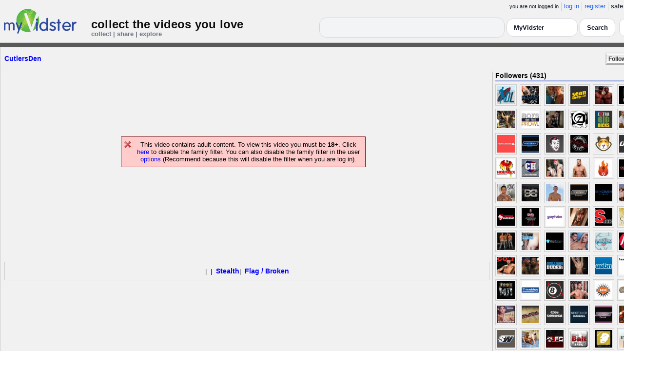

--- FILE ---
content_type: text/html; charset=UTF-8
request_url: https://api.myvidster.com/cutlersden&allfs=1
body_size: 20576
content:

<!DOCTYPE HTML PUBLIC "-//W3C//DTD HTML 4.01 Transitional//EN" "http://www.w3.org/TR/html4/loose.dtd">
<html xmlns="http://www.w3.org/1999/xhtml"
      xmlns:og="http://ogp.me/ns#"
      xmlns:fb="https://www.facebook.com/2008/fbml">
<head>
<title>CutlersDen</title>
<meta http-equiv="Content-Type" content="text/html; charset=utf-8"><script type="text/javascript">(window.NREUM||(NREUM={})).init={ajax:{deny_list:["bam.nr-data.net"]}};(window.NREUM||(NREUM={})).loader_config={licenseKey:"e4491cc546",applicationID:"1055466458",browserID:"1134614348"};;/*! For license information please see nr-loader-rum-1.302.0.min.js.LICENSE.txt */
(()=>{var e,t,r={122:(e,t,r)=>{"use strict";r.d(t,{a:()=>i});var n=r(944);function i(e,t){try{if(!e||"object"!=typeof e)return(0,n.R)(3);if(!t||"object"!=typeof t)return(0,n.R)(4);const r=Object.create(Object.getPrototypeOf(t),Object.getOwnPropertyDescriptors(t)),a=0===Object.keys(r).length?e:r;for(let o in a)if(void 0!==e[o])try{if(null===e[o]){r[o]=null;continue}Array.isArray(e[o])&&Array.isArray(t[o])?r[o]=Array.from(new Set([...e[o],...t[o]])):"object"==typeof e[o]&&"object"==typeof t[o]?r[o]=i(e[o],t[o]):r[o]=e[o]}catch(e){r[o]||(0,n.R)(1,e)}return r}catch(e){(0,n.R)(2,e)}}},154:(e,t,r)=>{"use strict";r.d(t,{OF:()=>c,RI:()=>i,WN:()=>u,bv:()=>a,gm:()=>o,mw:()=>s,sb:()=>d});var n=r(863);const i="undefined"!=typeof window&&!!window.document,a="undefined"!=typeof WorkerGlobalScope&&("undefined"!=typeof self&&self instanceof WorkerGlobalScope&&self.navigator instanceof WorkerNavigator||"undefined"!=typeof globalThis&&globalThis instanceof WorkerGlobalScope&&globalThis.navigator instanceof WorkerNavigator),o=i?window:"undefined"!=typeof WorkerGlobalScope&&("undefined"!=typeof self&&self instanceof WorkerGlobalScope&&self||"undefined"!=typeof globalThis&&globalThis instanceof WorkerGlobalScope&&globalThis),s=Boolean("hidden"===o?.document?.visibilityState),c=/iPad|iPhone|iPod/.test(o.navigator?.userAgent),d=c&&"undefined"==typeof SharedWorker,u=((()=>{const e=o.navigator?.userAgent?.match(/Firefox[/\s](\d+\.\d+)/);Array.isArray(e)&&e.length>=2&&e[1]})(),Date.now()-(0,n.t)())},163:(e,t,r)=>{"use strict";r.d(t,{j:()=>T});var n=r(384),i=r(741);var a=r(555);r(860).K7.genericEvents;const o="experimental.resources",s="register",c=e=>{if(!e||"string"!=typeof e)return!1;try{document.createDocumentFragment().querySelector(e)}catch{return!1}return!0};var d=r(614),u=r(944),l=r(122);const f="[data-nr-mask]",g=e=>(0,l.a)(e,(()=>{const e={feature_flags:[],experimental:{allow_registered_children:!1,resources:!1},mask_selector:"*",block_selector:"[data-nr-block]",mask_input_options:{color:!1,date:!1,"datetime-local":!1,email:!1,month:!1,number:!1,range:!1,search:!1,tel:!1,text:!1,time:!1,url:!1,week:!1,textarea:!1,select:!1,password:!0}};return{ajax:{deny_list:void 0,block_internal:!0,enabled:!0,autoStart:!0},api:{get allow_registered_children(){return e.feature_flags.includes(s)||e.experimental.allow_registered_children},set allow_registered_children(t){e.experimental.allow_registered_children=t},duplicate_registered_data:!1},distributed_tracing:{enabled:void 0,exclude_newrelic_header:void 0,cors_use_newrelic_header:void 0,cors_use_tracecontext_headers:void 0,allowed_origins:void 0},get feature_flags(){return e.feature_flags},set feature_flags(t){e.feature_flags=t},generic_events:{enabled:!0,autoStart:!0},harvest:{interval:30},jserrors:{enabled:!0,autoStart:!0},logging:{enabled:!0,autoStart:!0},metrics:{enabled:!0,autoStart:!0},obfuscate:void 0,page_action:{enabled:!0},page_view_event:{enabled:!0,autoStart:!0},page_view_timing:{enabled:!0,autoStart:!0},performance:{capture_marks:!1,capture_measures:!1,capture_detail:!0,resources:{get enabled(){return e.feature_flags.includes(o)||e.experimental.resources},set enabled(t){e.experimental.resources=t},asset_types:[],first_party_domains:[],ignore_newrelic:!0}},privacy:{cookies_enabled:!0},proxy:{assets:void 0,beacon:void 0},session:{expiresMs:d.wk,inactiveMs:d.BB},session_replay:{autoStart:!0,enabled:!1,preload:!1,sampling_rate:10,error_sampling_rate:100,collect_fonts:!1,inline_images:!1,fix_stylesheets:!0,mask_all_inputs:!0,get mask_text_selector(){return e.mask_selector},set mask_text_selector(t){c(t)?e.mask_selector="".concat(t,",").concat(f):""===t||null===t?e.mask_selector=f:(0,u.R)(5,t)},get block_class(){return"nr-block"},get ignore_class(){return"nr-ignore"},get mask_text_class(){return"nr-mask"},get block_selector(){return e.block_selector},set block_selector(t){c(t)?e.block_selector+=",".concat(t):""!==t&&(0,u.R)(6,t)},get mask_input_options(){return e.mask_input_options},set mask_input_options(t){t&&"object"==typeof t?e.mask_input_options={...t,password:!0}:(0,u.R)(7,t)}},session_trace:{enabled:!0,autoStart:!0},soft_navigations:{enabled:!0,autoStart:!0},spa:{enabled:!0,autoStart:!0},ssl:void 0,user_actions:{enabled:!0,elementAttributes:["id","className","tagName","type"]}}})());var p=r(154),m=r(324);let h=0;const v={buildEnv:m.F3,distMethod:m.Xs,version:m.xv,originTime:p.WN},b={appMetadata:{},customTransaction:void 0,denyList:void 0,disabled:!1,harvester:void 0,isolatedBacklog:!1,isRecording:!1,loaderType:void 0,maxBytes:3e4,obfuscator:void 0,onerror:void 0,ptid:void 0,releaseIds:{},session:void 0,timeKeeper:void 0,registeredEntities:[],jsAttributesMetadata:{bytes:0},get harvestCount(){return++h}},y=e=>{const t=(0,l.a)(e,b),r=Object.keys(v).reduce((e,t)=>(e[t]={value:v[t],writable:!1,configurable:!0,enumerable:!0},e),{});return Object.defineProperties(t,r)};var _=r(701);const w=e=>{const t=e.startsWith("http");e+="/",r.p=t?e:"https://"+e};var x=r(836),k=r(241);const S={accountID:void 0,trustKey:void 0,agentID:void 0,licenseKey:void 0,applicationID:void 0,xpid:void 0},A=e=>(0,l.a)(e,S),R=new Set;function T(e,t={},r,o){let{init:s,info:c,loader_config:d,runtime:u={},exposed:l=!0}=t;if(!c){const e=(0,n.pV)();s=e.init,c=e.info,d=e.loader_config}e.init=g(s||{}),e.loader_config=A(d||{}),c.jsAttributes??={},p.bv&&(c.jsAttributes.isWorker=!0),e.info=(0,a.D)(c);const f=e.init,m=[c.beacon,c.errorBeacon];R.has(e.agentIdentifier)||(f.proxy.assets&&(w(f.proxy.assets),m.push(f.proxy.assets)),f.proxy.beacon&&m.push(f.proxy.beacon),e.beacons=[...m],function(e){const t=(0,n.pV)();Object.getOwnPropertyNames(i.W.prototype).forEach(r=>{const n=i.W.prototype[r];if("function"!=typeof n||"constructor"===n)return;let a=t[r];e[r]&&!1!==e.exposed&&"micro-agent"!==e.runtime?.loaderType&&(t[r]=(...t)=>{const n=e[r](...t);return a?a(...t):n})})}(e),(0,n.US)("activatedFeatures",_.B),e.runSoftNavOverSpa&&=!0===f.soft_navigations.enabled&&f.feature_flags.includes("soft_nav")),u.denyList=[...f.ajax.deny_list||[],...f.ajax.block_internal?m:[]],u.ptid=e.agentIdentifier,u.loaderType=r,e.runtime=y(u),R.has(e.agentIdentifier)||(e.ee=x.ee.get(e.agentIdentifier),e.exposed=l,(0,k.W)({agentIdentifier:e.agentIdentifier,drained:!!_.B?.[e.agentIdentifier],type:"lifecycle",name:"initialize",feature:void 0,data:e.config})),R.add(e.agentIdentifier)}},234:(e,t,r)=>{"use strict";r.d(t,{W:()=>a});var n=r(836),i=r(687);class a{constructor(e,t){this.agentIdentifier=e,this.ee=n.ee.get(e),this.featureName=t,this.blocked=!1}deregisterDrain(){(0,i.x3)(this.agentIdentifier,this.featureName)}}},241:(e,t,r)=>{"use strict";r.d(t,{W:()=>a});var n=r(154);const i="newrelic";function a(e={}){try{n.gm.dispatchEvent(new CustomEvent(i,{detail:e}))}catch(e){}}},261:(e,t,r)=>{"use strict";r.d(t,{$9:()=>d,BL:()=>s,CH:()=>g,Dl:()=>_,Fw:()=>y,PA:()=>h,Pl:()=>n,Tb:()=>l,U2:()=>a,V1:()=>k,Wb:()=>x,bt:()=>b,cD:()=>v,d3:()=>w,dT:()=>c,eY:()=>p,fF:()=>f,hG:()=>i,k6:()=>o,nb:()=>m,o5:()=>u});const n="api-",i="addPageAction",a="addToTrace",o="addRelease",s="finished",c="interaction",d="log",u="noticeError",l="pauseReplay",f="recordCustomEvent",g="recordReplay",p="register",m="setApplicationVersion",h="setCurrentRouteName",v="setCustomAttribute",b="setErrorHandler",y="setPageViewName",_="setUserId",w="start",x="wrapLogger",k="measure"},289:(e,t,r)=>{"use strict";r.d(t,{GG:()=>a,Qr:()=>s,sB:()=>o});var n=r(878);function i(){return"undefined"==typeof document||"complete"===document.readyState}function a(e,t){if(i())return e();(0,n.sp)("load",e,t)}function o(e){if(i())return e();(0,n.DD)("DOMContentLoaded",e)}function s(e){if(i())return e();(0,n.sp)("popstate",e)}},324:(e,t,r)=>{"use strict";r.d(t,{F3:()=>i,Xs:()=>a,xv:()=>n});const n="1.302.0",i="PROD",a="CDN"},374:(e,t,r)=>{r.nc=(()=>{try{return document?.currentScript?.nonce}catch(e){}return""})()},384:(e,t,r)=>{"use strict";r.d(t,{NT:()=>o,US:()=>u,Zm:()=>s,bQ:()=>d,dV:()=>c,pV:()=>l});var n=r(154),i=r(863),a=r(910);const o={beacon:"bam.nr-data.net",errorBeacon:"bam.nr-data.net"};function s(){return n.gm.NREUM||(n.gm.NREUM={}),void 0===n.gm.newrelic&&(n.gm.newrelic=n.gm.NREUM),n.gm.NREUM}function c(){let e=s();return e.o||(e.o={ST:n.gm.setTimeout,SI:n.gm.setImmediate||n.gm.setInterval,CT:n.gm.clearTimeout,XHR:n.gm.XMLHttpRequest,REQ:n.gm.Request,EV:n.gm.Event,PR:n.gm.Promise,MO:n.gm.MutationObserver,FETCH:n.gm.fetch,WS:n.gm.WebSocket},(0,a.i)(...Object.values(e.o))),e}function d(e,t){let r=s();r.initializedAgents??={},t.initializedAt={ms:(0,i.t)(),date:new Date},r.initializedAgents[e]=t}function u(e,t){s()[e]=t}function l(){return function(){let e=s();const t=e.info||{};e.info={beacon:o.beacon,errorBeacon:o.errorBeacon,...t}}(),function(){let e=s();const t=e.init||{};e.init={...t}}(),c(),function(){let e=s();const t=e.loader_config||{};e.loader_config={...t}}(),s()}},389:(e,t,r)=>{"use strict";function n(e,t=500,r={}){const n=r?.leading||!1;let i;return(...r)=>{n&&void 0===i&&(e.apply(this,r),i=setTimeout(()=>{i=clearTimeout(i)},t)),n||(clearTimeout(i),i=setTimeout(()=>{e.apply(this,r)},t))}}function i(e){let t=!1;return(...r)=>{t||(t=!0,e.apply(this,r))}}r.d(t,{J:()=>i,s:()=>n})},555:(e,t,r)=>{"use strict";r.d(t,{D:()=>s,f:()=>o});var n=r(384),i=r(122);const a={beacon:n.NT.beacon,errorBeacon:n.NT.errorBeacon,licenseKey:void 0,applicationID:void 0,sa:void 0,queueTime:void 0,applicationTime:void 0,ttGuid:void 0,user:void 0,account:void 0,product:void 0,extra:void 0,jsAttributes:{},userAttributes:void 0,atts:void 0,transactionName:void 0,tNamePlain:void 0};function o(e){try{return!!e.licenseKey&&!!e.errorBeacon&&!!e.applicationID}catch(e){return!1}}const s=e=>(0,i.a)(e,a)},566:(e,t,r)=>{"use strict";r.d(t,{LA:()=>s,bz:()=>o});var n=r(154);const i="xxxxxxxx-xxxx-4xxx-yxxx-xxxxxxxxxxxx";function a(e,t){return e?15&e[t]:16*Math.random()|0}function o(){const e=n.gm?.crypto||n.gm?.msCrypto;let t,r=0;return e&&e.getRandomValues&&(t=e.getRandomValues(new Uint8Array(30))),i.split("").map(e=>"x"===e?a(t,r++).toString(16):"y"===e?(3&a()|8).toString(16):e).join("")}function s(e){const t=n.gm?.crypto||n.gm?.msCrypto;let r,i=0;t&&t.getRandomValues&&(r=t.getRandomValues(new Uint8Array(e)));const o=[];for(var s=0;s<e;s++)o.push(a(r,i++).toString(16));return o.join("")}},606:(e,t,r)=>{"use strict";r.d(t,{i:()=>a});var n=r(908);a.on=o;var i=a.handlers={};function a(e,t,r,a){o(a||n.d,i,e,t,r)}function o(e,t,r,i,a){a||(a="feature"),e||(e=n.d);var o=t[a]=t[a]||{};(o[r]=o[r]||[]).push([e,i])}},607:(e,t,r)=>{"use strict";r.d(t,{W:()=>n});const n=(0,r(566).bz)()},614:(e,t,r)=>{"use strict";r.d(t,{BB:()=>o,H3:()=>n,g:()=>d,iL:()=>c,tS:()=>s,uh:()=>i,wk:()=>a});const n="NRBA",i="SESSION",a=144e5,o=18e5,s={STARTED:"session-started",PAUSE:"session-pause",RESET:"session-reset",RESUME:"session-resume",UPDATE:"session-update"},c={SAME_TAB:"same-tab",CROSS_TAB:"cross-tab"},d={OFF:0,FULL:1,ERROR:2}},630:(e,t,r)=>{"use strict";r.d(t,{T:()=>n});const n=r(860).K7.pageViewEvent},646:(e,t,r)=>{"use strict";r.d(t,{y:()=>n});class n{constructor(e){this.contextId=e}}},687:(e,t,r)=>{"use strict";r.d(t,{Ak:()=>d,Ze:()=>f,x3:()=>u});var n=r(241),i=r(836),a=r(606),o=r(860),s=r(646);const c={};function d(e,t){const r={staged:!1,priority:o.P3[t]||0};l(e),c[e].get(t)||c[e].set(t,r)}function u(e,t){e&&c[e]&&(c[e].get(t)&&c[e].delete(t),p(e,t,!1),c[e].size&&g(e))}function l(e){if(!e)throw new Error("agentIdentifier required");c[e]||(c[e]=new Map)}function f(e="",t="feature",r=!1){if(l(e),!e||!c[e].get(t)||r)return p(e,t);c[e].get(t).staged=!0,g(e)}function g(e){const t=Array.from(c[e]);t.every(([e,t])=>t.staged)&&(t.sort((e,t)=>e[1].priority-t[1].priority),t.forEach(([t])=>{c[e].delete(t),p(e,t)}))}function p(e,t,r=!0){const o=e?i.ee.get(e):i.ee,c=a.i.handlers;if(!o.aborted&&o.backlog&&c){if((0,n.W)({agentIdentifier:e,type:"lifecycle",name:"drain",feature:t}),r){const e=o.backlog[t],r=c[t];if(r){for(let t=0;e&&t<e.length;++t)m(e[t],r);Object.entries(r).forEach(([e,t])=>{Object.values(t||{}).forEach(t=>{t[0]?.on&&t[0]?.context()instanceof s.y&&t[0].on(e,t[1])})})}}o.isolatedBacklog||delete c[t],o.backlog[t]=null,o.emit("drain-"+t,[])}}function m(e,t){var r=e[1];Object.values(t[r]||{}).forEach(t=>{var r=e[0];if(t[0]===r){var n=t[1],i=e[3],a=e[2];n.apply(i,a)}})}},699:(e,t,r)=>{"use strict";r.d(t,{It:()=>a,KC:()=>s,No:()=>i,qh:()=>o});var n=r(860);const i=16e3,a=1e6,o="SESSION_ERROR",s={[n.K7.logging]:!0,[n.K7.genericEvents]:!1,[n.K7.jserrors]:!1,[n.K7.ajax]:!1}},701:(e,t,r)=>{"use strict";r.d(t,{B:()=>a,t:()=>o});var n=r(241);const i=new Set,a={};function o(e,t){const r=t.agentIdentifier;a[r]??={},e&&"object"==typeof e&&(i.has(r)||(t.ee.emit("rumresp",[e]),a[r]=e,i.add(r),(0,n.W)({agentIdentifier:r,loaded:!0,drained:!0,type:"lifecycle",name:"load",feature:void 0,data:e})))}},741:(e,t,r)=>{"use strict";r.d(t,{W:()=>a});var n=r(944),i=r(261);class a{#e(e,...t){if(this[e]!==a.prototype[e])return this[e](...t);(0,n.R)(35,e)}addPageAction(e,t){return this.#e(i.hG,e,t)}register(e){return this.#e(i.eY,e)}recordCustomEvent(e,t){return this.#e(i.fF,e,t)}setPageViewName(e,t){return this.#e(i.Fw,e,t)}setCustomAttribute(e,t,r){return this.#e(i.cD,e,t,r)}noticeError(e,t){return this.#e(i.o5,e,t)}setUserId(e){return this.#e(i.Dl,e)}setApplicationVersion(e){return this.#e(i.nb,e)}setErrorHandler(e){return this.#e(i.bt,e)}addRelease(e,t){return this.#e(i.k6,e,t)}log(e,t){return this.#e(i.$9,e,t)}start(){return this.#e(i.d3)}finished(e){return this.#e(i.BL,e)}recordReplay(){return this.#e(i.CH)}pauseReplay(){return this.#e(i.Tb)}addToTrace(e){return this.#e(i.U2,e)}setCurrentRouteName(e){return this.#e(i.PA,e)}interaction(e){return this.#e(i.dT,e)}wrapLogger(e,t,r){return this.#e(i.Wb,e,t,r)}measure(e,t){return this.#e(i.V1,e,t)}}},773:(e,t,r)=>{"use strict";r.d(t,{z_:()=>a,XG:()=>s,TZ:()=>n,rs:()=>i,xV:()=>o});r(154),r(566),r(384);const n=r(860).K7.metrics,i="sm",a="cm",o="storeSupportabilityMetrics",s="storeEventMetrics"},782:(e,t,r)=>{"use strict";r.d(t,{T:()=>n});const n=r(860).K7.pageViewTiming},836:(e,t,r)=>{"use strict";r.d(t,{P:()=>s,ee:()=>c});var n=r(384),i=r(990),a=r(646),o=r(607);const s="nr@context:".concat(o.W),c=function e(t,r){var n={},o={},u={},l=!1;try{l=16===r.length&&d.initializedAgents?.[r]?.runtime.isolatedBacklog}catch(e){}var f={on:p,addEventListener:p,removeEventListener:function(e,t){var r=n[e];if(!r)return;for(var i=0;i<r.length;i++)r[i]===t&&r.splice(i,1)},emit:function(e,r,n,i,a){!1!==a&&(a=!0);if(c.aborted&&!i)return;t&&a&&t.emit(e,r,n);var s=g(n);m(e).forEach(e=>{e.apply(s,r)});var d=v()[o[e]];d&&d.push([f,e,r,s]);return s},get:h,listeners:m,context:g,buffer:function(e,t){const r=v();if(t=t||"feature",f.aborted)return;Object.entries(e||{}).forEach(([e,n])=>{o[n]=t,t in r||(r[t]=[])})},abort:function(){f._aborted=!0,Object.keys(f.backlog).forEach(e=>{delete f.backlog[e]})},isBuffering:function(e){return!!v()[o[e]]},debugId:r,backlog:l?{}:t&&"object"==typeof t.backlog?t.backlog:{},isolatedBacklog:l};return Object.defineProperty(f,"aborted",{get:()=>{let e=f._aborted||!1;return e||(t&&(e=t.aborted),e)}}),f;function g(e){return e&&e instanceof a.y?e:e?(0,i.I)(e,s,()=>new a.y(s)):new a.y(s)}function p(e,t){n[e]=m(e).concat(t)}function m(e){return n[e]||[]}function h(t){return u[t]=u[t]||e(f,t)}function v(){return f.backlog}}(void 0,"globalEE"),d=(0,n.Zm)();d.ee||(d.ee=c)},843:(e,t,r)=>{"use strict";r.d(t,{u:()=>i});var n=r(878);function i(e,t=!1,r,i){(0,n.DD)("visibilitychange",function(){if(t)return void("hidden"===document.visibilityState&&e());e(document.visibilityState)},r,i)}},860:(e,t,r)=>{"use strict";r.d(t,{$J:()=>u,K7:()=>c,P3:()=>d,XX:()=>i,Yy:()=>s,df:()=>a,qY:()=>n,v4:()=>o});const n="events",i="jserrors",a="browser/blobs",o="rum",s="browser/logs",c={ajax:"ajax",genericEvents:"generic_events",jserrors:i,logging:"logging",metrics:"metrics",pageAction:"page_action",pageViewEvent:"page_view_event",pageViewTiming:"page_view_timing",sessionReplay:"session_replay",sessionTrace:"session_trace",softNav:"soft_navigations",spa:"spa"},d={[c.pageViewEvent]:1,[c.pageViewTiming]:2,[c.metrics]:3,[c.jserrors]:4,[c.spa]:5,[c.ajax]:6,[c.sessionTrace]:7,[c.softNav]:8,[c.sessionReplay]:9,[c.logging]:10,[c.genericEvents]:11},u={[c.pageViewEvent]:o,[c.pageViewTiming]:n,[c.ajax]:n,[c.spa]:n,[c.softNav]:n,[c.metrics]:i,[c.jserrors]:i,[c.sessionTrace]:a,[c.sessionReplay]:a,[c.logging]:s,[c.genericEvents]:"ins"}},863:(e,t,r)=>{"use strict";function n(){return Math.floor(performance.now())}r.d(t,{t:()=>n})},878:(e,t,r)=>{"use strict";function n(e,t){return{capture:e,passive:!1,signal:t}}function i(e,t,r=!1,i){window.addEventListener(e,t,n(r,i))}function a(e,t,r=!1,i){document.addEventListener(e,t,n(r,i))}r.d(t,{DD:()=>a,jT:()=>n,sp:()=>i})},908:(e,t,r)=>{"use strict";r.d(t,{d:()=>n,p:()=>i});var n=r(836).ee.get("handle");function i(e,t,r,i,a){a?(a.buffer([e],i),a.emit(e,t,r)):(n.buffer([e],i),n.emit(e,t,r))}},910:(e,t,r)=>{"use strict";r.d(t,{i:()=>a});var n=r(944);const i=new Map;function a(...e){return e.every(e=>{if(i.has(e))return i.get(e);const t="function"==typeof e&&e.toString().includes("[native code]");return t||(0,n.R)(64,e?.name||e?.toString()),i.set(e,t),t})}},944:(e,t,r)=>{"use strict";r.d(t,{R:()=>i});var n=r(241);function i(e,t){"function"==typeof console.debug&&(console.debug("New Relic Warning: https://github.com/newrelic/newrelic-browser-agent/blob/main/docs/warning-codes.md#".concat(e),t),(0,n.W)({agentIdentifier:null,drained:null,type:"data",name:"warn",feature:"warn",data:{code:e,secondary:t}}))}},990:(e,t,r)=>{"use strict";r.d(t,{I:()=>i});var n=Object.prototype.hasOwnProperty;function i(e,t,r){if(n.call(e,t))return e[t];var i=r();if(Object.defineProperty&&Object.keys)try{return Object.defineProperty(e,t,{value:i,writable:!0,enumerable:!1}),i}catch(e){}return e[t]=i,i}}},n={};function i(e){var t=n[e];if(void 0!==t)return t.exports;var a=n[e]={exports:{}};return r[e](a,a.exports,i),a.exports}i.m=r,i.d=(e,t)=>{for(var r in t)i.o(t,r)&&!i.o(e,r)&&Object.defineProperty(e,r,{enumerable:!0,get:t[r]})},i.f={},i.e=e=>Promise.all(Object.keys(i.f).reduce((t,r)=>(i.f[r](e,t),t),[])),i.u=e=>"nr-rum-1.302.0.min.js",i.o=(e,t)=>Object.prototype.hasOwnProperty.call(e,t),e={},t="NRBA-1.302.0.PROD:",i.l=(r,n,a,o)=>{if(e[r])e[r].push(n);else{var s,c;if(void 0!==a)for(var d=document.getElementsByTagName("script"),u=0;u<d.length;u++){var l=d[u];if(l.getAttribute("src")==r||l.getAttribute("data-webpack")==t+a){s=l;break}}if(!s){c=!0;var f={296:"sha512-wOb3n9Oo7XFlPj8/eeDjhAZxpAcaDdsBkC//L8axozi0po4wdPEJ2ECVlu9KEBVFgfQVL0TCY6kPzr0KcVfkBQ=="};(s=document.createElement("script")).charset="utf-8",i.nc&&s.setAttribute("nonce",i.nc),s.setAttribute("data-webpack",t+a),s.src=r,0!==s.src.indexOf(window.location.origin+"/")&&(s.crossOrigin="anonymous"),f[o]&&(s.integrity=f[o])}e[r]=[n];var g=(t,n)=>{s.onerror=s.onload=null,clearTimeout(p);var i=e[r];if(delete e[r],s.parentNode&&s.parentNode.removeChild(s),i&&i.forEach(e=>e(n)),t)return t(n)},p=setTimeout(g.bind(null,void 0,{type:"timeout",target:s}),12e4);s.onerror=g.bind(null,s.onerror),s.onload=g.bind(null,s.onload),c&&document.head.appendChild(s)}},i.r=e=>{"undefined"!=typeof Symbol&&Symbol.toStringTag&&Object.defineProperty(e,Symbol.toStringTag,{value:"Module"}),Object.defineProperty(e,"__esModule",{value:!0})},i.p="https://js-agent.newrelic.com/",(()=>{var e={374:0,840:0};i.f.j=(t,r)=>{var n=i.o(e,t)?e[t]:void 0;if(0!==n)if(n)r.push(n[2]);else{var a=new Promise((r,i)=>n=e[t]=[r,i]);r.push(n[2]=a);var o=i.p+i.u(t),s=new Error;i.l(o,r=>{if(i.o(e,t)&&(0!==(n=e[t])&&(e[t]=void 0),n)){var a=r&&("load"===r.type?"missing":r.type),o=r&&r.target&&r.target.src;s.message="Loading chunk "+t+" failed.\n("+a+": "+o+")",s.name="ChunkLoadError",s.type=a,s.request=o,n[1](s)}},"chunk-"+t,t)}};var t=(t,r)=>{var n,a,[o,s,c]=r,d=0;if(o.some(t=>0!==e[t])){for(n in s)i.o(s,n)&&(i.m[n]=s[n]);if(c)c(i)}for(t&&t(r);d<o.length;d++)a=o[d],i.o(e,a)&&e[a]&&e[a][0](),e[a]=0},r=self["webpackChunk:NRBA-1.302.0.PROD"]=self["webpackChunk:NRBA-1.302.0.PROD"]||[];r.forEach(t.bind(null,0)),r.push=t.bind(null,r.push.bind(r))})(),(()=>{"use strict";i(374);var e=i(566),t=i(741);class r extends t.W{agentIdentifier=(0,e.LA)(16)}var n=i(860);const a=Object.values(n.K7);var o=i(163);var s=i(908),c=i(863),d=i(261),u=i(241),l=i(944),f=i(701),g=i(773);function p(e,t,i,a){const o=a||i;!o||o[e]&&o[e]!==r.prototype[e]||(o[e]=function(){(0,s.p)(g.xV,["API/"+e+"/called"],void 0,n.K7.metrics,i.ee),(0,u.W)({agentIdentifier:i.agentIdentifier,drained:!!f.B?.[i.agentIdentifier],type:"data",name:"api",feature:d.Pl+e,data:{}});try{return t.apply(this,arguments)}catch(e){(0,l.R)(23,e)}})}function m(e,t,r,n,i){const a=e.info;null===r?delete a.jsAttributes[t]:a.jsAttributes[t]=r,(i||null===r)&&(0,s.p)(d.Pl+n,[(0,c.t)(),t,r],void 0,"session",e.ee)}var h=i(687),v=i(234),b=i(289),y=i(154),_=i(384);const w=e=>y.RI&&!0===e?.privacy.cookies_enabled;function x(e){return!!(0,_.dV)().o.MO&&w(e)&&!0===e?.session_trace.enabled}var k=i(389),S=i(699);class A extends v.W{constructor(e,t){super(e.agentIdentifier,t),this.agentRef=e,this.abortHandler=void 0,this.featAggregate=void 0,this.onAggregateImported=void 0,this.deferred=Promise.resolve(),!1===e.init[this.featureName].autoStart?this.deferred=new Promise((t,r)=>{this.ee.on("manual-start-all",(0,k.J)(()=>{(0,h.Ak)(e.agentIdentifier,this.featureName),t()}))}):(0,h.Ak)(e.agentIdentifier,t)}importAggregator(e,t,r={}){if(this.featAggregate)return;let n;this.onAggregateImported=new Promise(e=>{n=e});const a=async()=>{let a;await this.deferred;try{if(w(e.init)){const{setupAgentSession:t}=await i.e(296).then(i.bind(i,305));a=t(e)}}catch(e){(0,l.R)(20,e),this.ee.emit("internal-error",[e]),(0,s.p)(S.qh,[e],void 0,this.featureName,this.ee)}try{if(!this.#t(this.featureName,a,e.init))return(0,h.Ze)(this.agentIdentifier,this.featureName),void n(!1);const{Aggregate:i}=await t();this.featAggregate=new i(e,r),e.runtime.harvester.initializedAggregates.push(this.featAggregate),n(!0)}catch(e){(0,l.R)(34,e),this.abortHandler?.(),(0,h.Ze)(this.agentIdentifier,this.featureName,!0),n(!1),this.ee&&this.ee.abort()}};y.RI?(0,b.GG)(()=>a(),!0):a()}#t(e,t,r){if(this.blocked)return!1;switch(e){case n.K7.sessionReplay:return x(r)&&!!t;case n.K7.sessionTrace:return!!t;default:return!0}}}var R=i(630),T=i(614);class E extends A{static featureName=R.T;constructor(e){var t;super(e,R.T),this.setupInspectionEvents(e.agentIdentifier),t=e,p(d.Fw,function(e,r){"string"==typeof e&&("/"!==e.charAt(0)&&(e="/"+e),t.runtime.customTransaction=(r||"http://custom.transaction")+e,(0,s.p)(d.Pl+d.Fw,[(0,c.t)()],void 0,void 0,t.ee))},t),this.ee.on("api-send-rum",(e,t)=>(0,s.p)("send-rum",[e,t],void 0,this.featureName,this.ee)),this.importAggregator(e,()=>i.e(296).then(i.bind(i,108)))}setupInspectionEvents(e){const t=(t,r)=>{t&&(0,u.W)({agentIdentifier:e,timeStamp:t.timeStamp,loaded:"complete"===t.target.readyState,type:"window",name:r,data:t.target.location+""})};(0,b.sB)(e=>{t(e,"DOMContentLoaded")}),(0,b.GG)(e=>{t(e,"load")}),(0,b.Qr)(e=>{t(e,"navigate")}),this.ee.on(T.tS.UPDATE,(t,r)=>{(0,u.W)({agentIdentifier:e,type:"lifecycle",name:"session",data:r})})}}var N=i(843),j=i(878),I=i(782);class O extends A{static featureName=I.T;constructor(e){super(e,I.T),y.RI&&((0,N.u)(()=>(0,s.p)("docHidden",[(0,c.t)()],void 0,I.T,this.ee),!0),(0,j.sp)("pagehide",()=>(0,s.p)("winPagehide",[(0,c.t)()],void 0,I.T,this.ee)),this.importAggregator(e,()=>i.e(296).then(i.bind(i,350))))}}class P extends A{static featureName=g.TZ;constructor(e){super(e,g.TZ),y.RI&&document.addEventListener("securitypolicyviolation",e=>{(0,s.p)(g.xV,["Generic/CSPViolation/Detected"],void 0,this.featureName,this.ee)}),this.importAggregator(e,()=>i.e(296).then(i.bind(i,623)))}}new class extends r{constructor(e){var t;(super(),y.gm)?(this.features={},(0,_.bQ)(this.agentIdentifier,this),this.desiredFeatures=new Set(e.features||[]),this.desiredFeatures.add(E),this.runSoftNavOverSpa=[...this.desiredFeatures].some(e=>e.featureName===n.K7.softNav),(0,o.j)(this,e,e.loaderType||"agent"),t=this,p(d.cD,function(e,r,n=!1){if("string"==typeof e){if(["string","number","boolean"].includes(typeof r)||null===r)return m(t,e,r,d.cD,n);(0,l.R)(40,typeof r)}else(0,l.R)(39,typeof e)},t),function(e){p(d.Dl,function(t){if("string"==typeof t||null===t)return m(e,"enduser.id",t,d.Dl,!0);(0,l.R)(41,typeof t)},e)}(this),function(e){p(d.nb,function(t){if("string"==typeof t||null===t)return m(e,"application.version",t,d.nb,!1);(0,l.R)(42,typeof t)},e)}(this),function(e){p(d.d3,function(){e.ee.emit("manual-start-all")},e)}(this),this.run()):(0,l.R)(21)}get config(){return{info:this.info,init:this.init,loader_config:this.loader_config,runtime:this.runtime}}get api(){return this}run(){try{const e=function(e){const t={};return a.forEach(r=>{t[r]=!!e[r]?.enabled}),t}(this.init),t=[...this.desiredFeatures];t.sort((e,t)=>n.P3[e.featureName]-n.P3[t.featureName]),t.forEach(t=>{if(!e[t.featureName]&&t.featureName!==n.K7.pageViewEvent)return;if(this.runSoftNavOverSpa&&t.featureName===n.K7.spa)return;if(!this.runSoftNavOverSpa&&t.featureName===n.K7.softNav)return;const r=function(e){switch(e){case n.K7.ajax:return[n.K7.jserrors];case n.K7.sessionTrace:return[n.K7.ajax,n.K7.pageViewEvent];case n.K7.sessionReplay:return[n.K7.sessionTrace];case n.K7.pageViewTiming:return[n.K7.pageViewEvent];default:return[]}}(t.featureName).filter(e=>!(e in this.features));r.length>0&&(0,l.R)(36,{targetFeature:t.featureName,missingDependencies:r}),this.features[t.featureName]=new t(this)})}catch(e){(0,l.R)(22,e);for(const e in this.features)this.features[e].abortHandler?.();const t=(0,_.Zm)();delete t.initializedAgents[this.agentIdentifier]?.features,delete this.sharedAggregator;return t.ee.get(this.agentIdentifier).abort(),!1}}}({features:[E,O,P],loaderType:"lite"})})()})();</script>
<meta property="fb:app_id" content="73497021488">
<meta property="fb:admins" content="669878032">
<meta property="fb:admins" content="100004412168215">
<meta property="og:site_name" content="MyVidster">
<link rel="videothumbnail" href="https://cdn2.myvidster.com/thumb_tmp/17359247.png?v=1847842882">
<link rel="image_src" href="https://cdn2.myvidster.com/thumb_tmp/17359247.png?v=1847842882">
<link rel="videolink" href="https://www.pornhub.com/view_video.php?viewkey=672d58491a504">
<meta name="keywords" content="cutlers,den,cutlersden">
<meta property="og:title" content="CutlersDen" name="title">
<meta name="apple-itunes-app" content="app-id=611470289">
<meta name="google-play-app" content="app-id=com.myvidster">
<meta name="medium" content="video">
<link type="text/css" rel="stylesheet"  href="/css/style.css?type=css&v=132" />
<link type="text/css" rel="stylesheet"  href="/css/redmond/jquery-ui-1.8.22.custom.css?type=css&v=132" />
<link type="text/css" rel="stylesheet"  href="/css/smartbanner/jquery.smartbanner.css?type=css&v=132" />
<link href="/video-js5/video-js.min.css?v=26" rel="stylesheet">
							<link href="/video-js5/videojs-chromecast.css?v=26" rel="stylesheet">
							<link href="/video-js5/videojs.thumbnails.css?v=26" rel="stylesheet">
							<link href="/video-js5/videojs-seek-buttons.css?v=26" rel="stylesheet">
							<link href="/videojs-vast/videojs.vast.vpaid.min.css?v=26" rel="stylesheet" >
							<link href="/video-js5/videojs-pip.css?v=26" rel="stylesheet">
							
							<script src="https://www.gstatic.com/cv/js/sender/v1/cast_sender.js"></script>
							<script src="/video-js5/video-js.min.js?v=26"></script>
							<script src="/video-js5/videojs.pip.js?v=26"></script>
							
							<script src="/video-js5/videojs-chromecast.min.js?v=26"></script>
							<script src="/video-js5/videojs.thumbnails.js?v=26"></script>
							<script src="/video-js5/videojs-seek-buttons.js?v=26"></script>
							<script src="/videojs-vast/videojs_5.vast.vpaid.min.js?v=26"></script>
							
<script type="text/javascript" src="/js/jquery-1.12.4.js?v=70"></script>
<script type="text/javascript" src="/js/jquery-migrate-1.4.1.js?v=70"></script>
<script type="text/javascript" src="/js/jquery-ui.min.js?v=70"></script>
<script type="text/javascript" src="/js/jquery.address-1.5.min.js?v=70"></script>
<script type="text/javascript" src="/js/myv_address.js?v=70"></script>
<script type="text/javascript" src="/js/jquery.qtip-1.0.0-rc3.min.js?v=70"></script>
<script type="text/javascript" src="/js/loadingoverlay.min.js?v=70"></script>
<script type="text/javascript" src="/js/vidster.js?v=70"></script>
<script type="text/javascript" src="/js/smartbanner/jquery.smartbanner.js?v=70"></script>
<script type="text/javascript" src="/js/feed.min.js?v=70"></script><script type="text/javascript">
	var ids=new Array('desc_more','desc_less');
			function disqus_config() {
		this.language = "";
		this.callbacks.onNewComment = [function(comment) { 
		x = {action:"trackComment", master_id:"b9062842a0c03e394a849ef37c4357cb", comment_id:""+comment.id+""};
		l='/processor.php';
		$.get(l,x);
		}];
	}

	function load_video() {
		reload_video('https://fl-cdn.trafficjunky.net/c6321/video/002/823/372/2823372_video.mp4?hdnea=st=1763044622~exp=1763131022~hmac=z6h785JXpi6vvw9%2BDVsfEiWji7Q%3D','86','thumb_tmp/17359247.png?v=1847842882','','https://fl-cdn.trafficjunky.net/','','','555681948');	}
</script>
<!-- Google tag (gtag.js) -->
<script async src="https://www.googletagmanager.com/gtag/js?id=G-578CWQBKGV"></script>
<script>
  window.dataLayer = window.dataLayer || [];
  function gtag(){dataLayer.push(arguments);}
  gtag('js', new Date());

  gtag('config', 'G-578CWQBKGV');
</script></head>

 <BODY>
	<script>(function(){const k='theme',s=localStorage.getItem(k),d=matchMedia('(prefers-color-scheme: dark)').matches;document.documentElement.setAttribute('data-theme',(s==='light'||s==='dark')?s:(d?'dark':'light'));})();</script>
		<style id="modern-header-vars">
		:root{
		  --bg:#0b0f17;
		  --text:#e5e7eb;
		  --muted:#9ca3af;
		  --card:#121826;
		  --border:#1f2937;
		  --accent:#60a5fa;
		  --accent-strong:#3b82f6;
		}
		@media (prefers-color-scheme: light){
		  :root{
		    --bg:#ffffff; --text:#111827; --muted:#6b7280; --card:#fafafc; --border:#e5e7eb;
		    --accent:#2563eb; --accent-strong:#1d4ed8;
		  }
		}
		html, body { background: var(--bg); }
		#myv_header, #myv_header * { color: var(--text); }
		#myv_header a { color: var(--accent); text-decoration: none; }
		#myv_header a:hover { color: var(--accent-strong); text-decoration: underline; }
		.home-header { font-size:20px; font-weight:700; letter-spacing:.2px; }
		.home-sub { color: var(--muted); font-size:12px; }
		.theme-toggle { padding:6px 10px; border:1px solid var(--border); background:var(--card); color:var(--text); border-radius:10px; cursor:pointer; }
		</style>
		   <div class="container" id="myv_header" style="padding-top:5px;">
				<table width="1360" border="0" align="center" cellspacing="0" cellpadding="0">
					<tr>
						<td>
							<table width="100%" cellspacing="0" cellpadding="0" border="0">
								<tr>
									<td width="165" valign="bottom">
										<table width="100%" cellspacing="0" cellpadding="0" border="0">
											<tr>
												<td ><a href="/"><IMG SRC="/images/myvidster_logo.png?v=1" BORDER="0"></a></td>
											</tr>
										</table>
									</td>
									<td><IMG SRC="/images/spacer.gif" WIDTH="8" HEIGHT="1" BORDER="0" ALT=""></td>
									<td valign="top">
										<table width="100%" cellspacing="0" cellpadding="0" border="0">
											<tr>
												<td align="right"><ul id="sddm">
						<li><span class="postdate">you are not logged in</span></li>
						<li><a href="/user/">log in</a></li>
						<li><a href="/user/registration.php">register</a></li>
						<li class="last">safe browsing: <a href="#" onClick="if (confirm('To disable safe browsing you must be at least 18 years of age.')) window.location='/disable_filter.php'">on</a></li>
					</ul></td>
											</tr>
											<tr>
												<td><IMG SRC="/images/spacer.gif" WIDTH="1" HEIGHT="8" BORDER="0" ALT=""></td>
											</tr>
											<tr>
												<td align="right">
													<table width="100%" cellspacing="0" cellpadding="0" border="0"><tr>
														<td valign="bottom" align="left"><span class="home-header">collect the videos you love</span><br><span class="home-sub">collect | share | explore</span></td>
														<td align="right">
															<script type="text/javascript">
						$(function() {
							$("#q")
							.bind( "keydown", function( event ) {
								if ( event.keyCode === $.ui.keyCode.TAB &&
										$( this ).data( "autocomplete" ).menu.active ) {
									event.preventDefault();
								}
							})
							.autocomplete({
								source: function( request, response ) {
									$.getJSON( "/search_callback.php?type=search", {
										term: extractLast( request.term )
									}, response );
								},
								search: function() {
									var term = extractLast( this.value );
									if ( term.length < 2 ) {
										return false;
									}
								},
								focus: function() { return false; },
								select: function( event, ui ) {
									var terms = split( this.value );
									terms.pop();
									terms.push( ui.item.value );
									terms.push( "" );
									this.value = terms.join( " " );
									return false;
								},
								minLength: 2,
								delay: 100
							});
						});
					</script>
					<div class="ui-widget">
						<form name="searchForm" id="searchForm" method="get" action="/search/">
							<input type="text" name="q" id="q" maxlength="175" value="" size="50">
							<select name="filter_by" class="filter_by">
				<option value="3086230" selected>this collection</option>
				
				
				<option value="myvidster" selected>MyVidster</option>
				<option value="web">web</option>
				<option value="profiles">profiles</option>
				<option value="groups">groups</option>
				</select>
							<input type="submit" value="Search">
						</form>
					</div>
															
														</td><td><!-- Minimal add: the toggle button -->
															<button id="themeToggle" class="theme-toggle" style="margin-left:8px;margin-bottom:2px;">🌙 Dark</button></td></tr>
													</table>
												</td>
											</tr>
										</table>
									</td>
								</tr>
							</table>
						</td>
					</tr>
					<tr>
						<td><IMG SRC="/images/spacer.gif" WIDTH="1" HEIGHT="10" BORDER="0" ALT=""></td>
					</tr>
				</table>
			</div>
			<!-- Minimal add: click handler -->
			<script>(function(){var b=document.getElementById("themeToggle");if(!b)return;var H=document.documentElement,k="theme";function L(){b.textContent=H.getAttribute("data-theme")==="dark"?"☀️ Light":"🌙 Dark"}b.addEventListener("click",function(){var n=H.getAttribute("data-theme")==="dark"?"light":"dark";H.setAttribute("data-theme",n);localStorage.setItem(k,n);L()});L()})();</script>
					<div class="container2">
				<table align="center" width="1360" cellspacing="0" cellpadding="0" border="0" style="background-color:white">
			<tr>
				<td ><div class="container3"><table width="100%" align="center" cellspacing="0" cellpadding="0"><tr><td><div class="details_header"><table
					cellspacing="0" cellpadding="0" width="100%">
					<tr><td><h2 align=left><a href="/cutlersden">CutlersDen</a></h2></td><td align=right><button name="subscribe" class="mybutton" align="right" onClick="window.location='/subscriptions/&action=add&action_id=3086230&action_type=gallery'"/>Follow collection</button></td></tr>
					</table></div></td></tr><tr><td><table width="100%" align="center" border="0" cellspacing="0" cellpadding="0">
				<tr><td><img alt="" src="//cdn2.myvidster.com/images/spacer.gif" width="1" height="5" border="0"></td></tr><tr><td><table align="center" width="100%" cellpadding="0" cellspacing="0">
						<tr>
							<td align="center" valign="top" width="995"><table width=100% cellpadding="0" cellspacing="0">
									<tr><td align="center"><div style="height: 385px;"><BR><BR><BR><BR><BR><BR><BR><BR><p class="errors">This video contains adult content. To view this video you must be <B>18+</B>.
						Click <a href="/disable_filter.php">here</a> to disable the family filter. You can also disable the family filter in the user <a href="/user/options.php">options</a> (Recommend because this will disable the filter when you are log in).</p></div></td></tr>
									<tr><td><div><table align="center" width="100%"  cellpadding="0" cellspacing="0">
									<tr><td align="center"><div class="vid_controls">|  |  <a href="javascript:void(0);" onClick="load_video();WindowOpen('/zoom.php?id=555681948','',160,140);">Stealth</a>|  <a href="javascript:void(0);" onclick="WindowOpen('/report/555681948','',470,300);">Flag / Broken</a></div></td></tr>
									<tr><td align="center"><IMG ALT="" SRC="//cdn2.myvidster.com/images/spacer.gif" WIDTH="1" HEIGHT="10" BORDER="0"></td></tr>
								</table></div></td></tr>
									<tr><td><div id="video_nav" 
										align="center"></div></td>
									</tr>
								</table></td>
						<td><IMG ALT="" SRC="//cdn2.myvidster.com/images/spacer.gif" WIDTH="5" HEIGHT="1" BORDER="0"></td>
							<td valign="top">
							<table cellpadding="0" cellspacing="0" width="100%">
								<tr><td><div class="details_video"><table cellpadding="0" cellspacing="0" width="100%">
					<tr><td><h2>Followers  (431)</h2></td></tr>
					<tr>
						<td><img src="//cdn2.myvidster.com/images/spacer.gif" width="1" height="2" border="0" alt=""></td>
					</tr>
					<tr>
						<td><div class="border2"><img src="//cdn2.myvidster.com/images/spacer.gif" width="300" height="1" border="0" alt=""></div></td>
					</tr>
					<tr>
						<td><div class="users"><div class="vidthumbnail" style="margin-right:6px;margin-bottom:6px;">
				<a href="/profile/DylanLucas"><img src="https://cdn2.myvidster.com/user/images/profile/540046_sm.jpeg?v=1396888799" height="36" width="36" border="0" alt="thumbnail" title="DylanLucas" ></a>
			</div><div class="vidthumbnail" style="margin-right:6px;margin-bottom:6px;">
				<a href="/profile/FetishForce"><img src="https://cdn2.myvidster.com/user/images/profile/540027_sm.jpg?v=1396888244" height="36" width="36" border="0" alt="thumbnail" title="FetishForce" ></a>
			</div><div class="vidthumbnail" style="margin-right:6px;margin-bottom:6px;">
				<a href="/profile/ThugBF"><img src="https://cdn2.myvidster.com/user/images/profile/645414_sm.jpg?v=1402687898" height="36" width="36" border="0" alt="thumbnail" title="ThugBF" ></a>
			</div><div class="vidthumbnail" style="margin-right:6px;margin-bottom:6px;">
				<a href="/profile/sean_cody_com"><img src="https://cdn2.myvidster.com/user/images/profile/1975423_sm.jpg?v=1447690018" height="36" width="36" border="0" alt="thumbnail" title="sean_cody_com" ></a>
			</div><div class="vidthumbnail" style="margin-right:6px;margin-bottom:6px;">
				<a href="/profile/HarlemSwagger"><img src="https://cdn2.myvidster.com/user/images/profile/913687_sm.jpg?v=1424054524" height="36" width="36" border="0" alt="thumbnail" title="HarlemSwagger" ></a>
			</div><div class="vidthumbnail" style="margin-right:6px;margin-bottom:6px;">
				<a href="/profile/LucasEntertainment"><img src="https://cdn2.myvidster.com/user/images/profile/2118278_sm.jpg?v=1471635747" height="36" width="36" border="0" alt="thumbnail" title="LucasEntertainment" ></a>
			</div><div class="vidthumbnail" style="margin-right:6px;margin-bottom:6px;">
				<a href="/profile/DaddysBondageBoys"><img src="https://cdn2.myvidster.com/user/images/profile/2156790_sm.jpg?v=1478544434" height="36" width="36" border="0" alt="thumbnail" title="DaddysBondageBoys" ></a>
			</div><div class="vidthumbnail" style="margin-right:6px;margin-bottom:6px;">
				<a href="/profile/BoysOnTheProwl"><img src="https://cdn2.myvidster.com/user/images/profile/933483_sm.jpg?v=1426018978" height="36" width="36" border="0" alt="thumbnail" title="BoysOnTheProwl" ></a>
			</div><div class="vidthumbnail" style="margin-right:6px;margin-bottom:6px;">
				<a href="/profile/StagHomme"><img src="https://cdn2.myvidster.com/user/images/profile/2062960_sm.jpg?v=1462474620" height="36" width="36" border="0" alt="thumbnail" title="StagHomme" ></a>
			</div><div class="vidthumbnail" style="margin-right:6px;margin-bottom:6px;">
				<a href="/profile/Alternadudes"><img src="https://cdn2.myvidster.com/user/images/profile/785254_sm.jpg?v=1611822452" height="36" width="36" border="0" alt="thumbnail" title="Alternadudes" ></a>
			</div><div class="vidthumbnail" style="margin-right:6px;margin-bottom:6px;">
				<a href="/profile/ExtraBigDicks"><img src="https://cdn2.myvidster.com/user/images/profile/540037_sm.jpeg?v=1396888857" height="36" width="36" border="0" alt="thumbnail" title="ExtraBigDicks" ></a>
			</div><div class="vidthumbnail" style="margin-right:6px;margin-bottom:6px;">
				<a href="/profile/ClubAmateurUSA"><img src="https://cdn2.myvidster.com/user/images/profile/532824_sm.jpg?v=1397006551" height="36" width="36" border="0" alt="thumbnail" title="ClubAmateurUSA" ></a>
			</div><div class="vidthumbnail" style="margin-right:6px;margin-bottom:6px;">
				<a href="/profile/FraternityX"><img src="https://cdn2.myvidster.com/user/images/profile/583513_sm.jpg?v=1611620061" height="36" width="36" border="0" alt="thumbnail" title="FraternityX" ></a>
			</div><div class="vidthumbnail" style="margin-right:6px;margin-bottom:6px;">
				<a href="/profile/NextDoorMale"><img src="https://cdn2.myvidster.com/user/images/profile/556196_sm.jpg?v=1397516493" height="36" width="36" border="0" alt="thumbnail" title="NextDoorMale" ></a>
			</div><div class="vidthumbnail" style="margin-right:6px;margin-bottom:6px;">
				<a href="/profile/MrManCelebs"><img src="https://cdn2.myvidster.com/user/images/profile/505215_sm.jpeg?v=1392166339" height="36" width="36" border="0" alt="thumbnail" title="MrManCelebs" ></a>
			</div><div class="vidthumbnail" style="margin-right:6px;margin-bottom:6px;">
				<a href="/profile/MachoFucker"><img src="https://cdn2.myvidster.com/user/images/profile/2118291_sm.jpg?v=1471637032" height="36" width="36" border="0" alt="thumbnail" title="MachoFucker" ></a>
			</div><div class="vidthumbnail" style="margin-right:6px;margin-bottom:6px;">
				<a href="/profile/xHamster"><img src="https://cdn2.myvidster.com/user/images/profile/109657_sm.png?v=1378599738" height="36" width="36" border="0" alt="thumbnail" title="xHamster" ></a>
			</div><div class="vidthumbnail" style="margin-right:6px;margin-bottom:6px;">
				<a href="/profile/CazzoClub"><img src="https://cdn2.myvidster.com/user/images/profile/1945101_sm.jpg?v=1441814578" height="36" width="36" border="0" alt="thumbnail" title="CazzoClub" ></a>
			</div><div class="vidthumbnail" style="margin-right:6px;margin-bottom:6px;">
				<a href="/profile/Phoenixxx"><img src="https://cdn2.myvidster.com/user/images/profile/526208_sm.jpeg?v=1395340394" height="36" width="36" border="0" alt="thumbnail" title="Phoenixxx" ></a>
			</div><div class="vidthumbnail" style="margin-right:6px;margin-bottom:6px;">
				<a href="/profile/Czech_Hunter"><img src="https://cdn2.myvidster.com/user/images/profile/875177_sm.png?v=1420469118" height="36" width="36" border="0" alt="thumbnail" title="Czech_Hunter" ></a>
			</div><div class="vidthumbnail" style="margin-right:6px;margin-bottom:6px;">
				<a href="/profile/StraightNakedThugs"><img src="https://cdn2.myvidster.com/user/images/profile/929197_sm.jpg?v=1430245849" height="36" width="36" border="0" alt="thumbnail" title="StraightNakedThugs" ></a>
			</div><div class="vidthumbnail" style="margin-right:6px;margin-bottom:6px;">
				<a href="/profile/jasonsparkslive"><img src="https://cdn2.myvidster.com/user/images/profile/2062480_sm.jpg?v=1462393303" height="36" width="36" border="0" alt="thumbnail" title="jasonsparkslive" ></a>
			</div><div class="vidthumbnail" style="margin-right:6px;margin-bottom:6px;">
				<a href="/profile/HotBarebacking"><img src="https://cdn2.myvidster.com/user/images/profile/1945113_sm.jpg?v=1441816295" height="36" width="36" border="0" alt="thumbnail" title="HotBarebacking" ></a>
			</div><div class="vidthumbnail" style="margin-right:6px;margin-bottom:6px;">
				<a href="/profile/Redtube"><img src="https://cdn2.myvidster.com/user/images/profile/823932_sm.jpg?v=1416673324" height="36" width="36" border="0" alt="thumbnail" title="Redtube" ></a>
			</div><div class="vidthumbnail" style="margin-right:6px;margin-bottom:6px;">
				<a href="/profile/BangBangBoys"><img src="https://cdn2.myvidster.com/user/images/profile/2062933_sm.jpg?v=1462472996" height="36" width="36" border="0" alt="thumbnail" title="BangBangBoys" ></a>
			</div><div class="vidthumbnail" style="margin-right:6px;margin-bottom:6px;">
				<a href="/profile/DebtDandy"><img src="https://cdn2.myvidster.com/user/images/profile/1875193_sm.jpg?v=1611823181" height="36" width="36" border="0" alt="thumbnail" title="DebtDandy" ></a>
			</div><div class="vidthumbnail" style="margin-right:6px;margin-bottom:6px;">
				<a href="/profile/MasonWyler"><img src="https://cdn2.myvidster.com/user/images/profile/548991_sm.jpg?v=1397244119" height="36" width="36" border="0" alt="thumbnail" title="MasonWyler" ></a>
			</div><div class="vidthumbnail" style="margin-right:6px;margin-bottom:6px;">
				<a href="/profile/NextDoorEbony"><img src="https://cdn2.myvidster.com/user/images/profile/465821_sm.jpg?v=1385410999" height="36" width="36" border="0" alt="thumbnail" title="NextDoorEbony" ></a>
			</div><div class="vidthumbnail" style="margin-right:6px;margin-bottom:6px;">
				<a href="/profile/BoyCrush"><img src="https://cdn2.myvidster.com/user/images/profile/513148_sm.jpg?v=1611448765" height="36" width="36" border="0" alt="thumbnail" title="BoyCrush" ></a>
			</div><div class="vidthumbnail" style="margin-right:6px;margin-bottom:6px;">
				<a href="/profile/BlackBFs"><img src="https://cdn2.myvidster.com/user/images/profile/897916_sm.jpg?v=1422554659" height="36" width="36" border="0" alt="thumbnail" title="BlackBFs" ></a>
			</div><div class="vidthumbnail" style="margin-right:6px;margin-bottom:6px;">
				<a href="/profile/FistingInferno"><img src="https://cdn2.myvidster.com/user/images/profile/535104_sm.jpg?v=1611607476" height="36" width="36" border="0" alt="thumbnail" title="FistingInferno" ></a>
			</div><div class="vidthumbnail" style="margin-right:6px;margin-bottom:6px;">
				<a href="/profile/BreedItRaw_By_BlackRayne"><img src="https://cdn2.myvidster.com/user/images/profile/499445_sm.jpg?v=1611816763" height="36" width="36" border="0" alt="thumbnail" title="BreedItRaw_By_BlackRayne" ></a>
			</div><div class="vidthumbnail" style="margin-right:6px;margin-bottom:6px;">
				<a href="/profile/GayTube"><img src="https://cdn2.myvidster.com/user/images/profile/1947746_sm.jpg?v=1442343467" height="36" width="36" border="0" alt="thumbnail" title="GayTube" ></a>
			</div><div class="vidthumbnail" style="margin-right:6px;margin-bottom:6px;">
				<a href="/profile/AustinWilde"><img src="https://cdn2.myvidster.com/user/images/profile/502597_sm.jpeg?v=1391762244" height="36" width="36" border="0" alt="thumbnail" title="AustinWilde" ></a>
			</div><div class="vidthumbnail" style="margin-right:6px;margin-bottom:6px;">
				<a href="/profile/EastBoys"><img src="https://cdn2.myvidster.com/user/images/profile/2144089_sm.png?v=1672073928" height="36" width="36" border="0" alt="thumbnail" title="EastBoys" ></a>
			</div><div class="vidthumbnail" style="margin-right:6px;margin-bottom:6px;">
				<a href="/profile/CockVirgins"><img src="https://cdn2.myvidster.com/user/images/profile/948638_sm.jpg?v=1611823228" height="36" width="36" border="0" alt="thumbnail" title="CockVirgins" ></a>
			</div><div class="vidthumbnail" style="margin-right:6px;margin-bottom:6px;">
				<a href="/profile/ViscontiTriplets"><img src="https://cdn2.myvidster.com/user/images/profile/556585_sm.jpg?v=1397529285" height="36" width="36" border="0" alt="thumbnail" title="ViscontiTriplets" ></a>
			</div><div class="vidthumbnail" style="margin-right:6px;margin-bottom:6px;">
				<a href="/profile/TeenageBareback"><img src="https://cdn2.myvidster.com/user/images/profile/1917751_sm.jpg?v=1436551033" height="36" width="36" border="0" alt="thumbnail" title="TeenageBareback" ></a>
			</div><div class="vidthumbnail" style="margin-right:6px;margin-bottom:6px;">
				<a href="/profile/manroyale"><img src="https://cdn2.myvidster.com/user/images/profile/949114_sm.jpg?v=1611609977" height="36" width="36" border="0" alt="thumbnail" title="manroyale" ></a>
			</div><div class="vidthumbnail" style="margin-right:6px;margin-bottom:6px;">
				<a href="/profile/VideoBoys"><img src="https://cdn2.myvidster.com/user/images/profile/1880710_sm.jpg?v=1430240033" height="36" width="36" border="0" alt="thumbnail" title="VideoBoys" ></a>
			</div><div class="vidthumbnail" style="margin-right:6px;margin-bottom:6px;">
				<a href="/profile/CollegeBoyPhysicals"><img src="https://cdn2.myvidster.com/user/images/profile/448226_sm.jpg?v=1611295693" height="36" width="36" border="0" alt="thumbnail" title="CollegeBoyPhysicals" ></a>
			</div><div class="vidthumbnail" style="margin-right:6px;margin-bottom:6px;">
				<a href="/profile/NuVid"><img src="https://cdn2.myvidster.com/user/images/profile/2171774_sm.png?v=1481387340" height="36" width="36" border="0" alt="thumbnail" title="NuVid" ></a>
			</div><div class="vidthumbnail" style="margin-right:6px;margin-bottom:6px;">
				<a href="/profile/ColtStudioGroup"><img src="https://cdn2.myvidster.com/user/images/profile/496592_sm.jpeg?v=1390839666" height="36" width="36" border="0" alt="thumbnail" title="ColtStudioGroup" ></a>
			</div><div class="vidthumbnail" style="margin-right:6px;margin-bottom:6px;">
				<a href="/profile/HomosInTheHood"><img src="https://cdn2.myvidster.com/user/images/profile/902551_sm.jpg?v=1424057206" height="36" width="36" border="0" alt="thumbnail" title="HomosInTheHood" ></a>
			</div><div class="vidthumbnail" style="margin-right:6px;margin-bottom:6px;">
				<a href="/profile/CollegeDudes"><img src="https://cdn2.myvidster.com/user/images/profile/443042_sm.jpg?v=1611619675" height="36" width="36" border="0" alt="thumbnail" title="CollegeDudes" ></a>
			</div><div class="vidthumbnail" style="margin-right:6px;margin-bottom:6px;">
				<a href="/profile/AmericanMuscleHunks"><img src="https://cdn2.myvidster.com/user/images/profile/2058811_sm.jpg?v=1461776697" height="36" width="36" border="0" alt="thumbnail" title="AmericanMuscleHunks" ></a>
			</div><div class="vidthumbnail" style="margin-right:6px;margin-bottom:6px;">
				<a href="/profile/AEBNmovies"><img src="https://cdn2.myvidster.com/user/images/profile/109029_sm.jpg?v=1390616340" height="36" width="36" border="0" alt="thumbnail" title="AEBNmovies" ></a>
			</div><div class="vidthumbnail" style="margin-right:6px;margin-bottom:6px;">
				<a href="/profile/AmateursDoIt"><img src="https://cdn2.myvidster.com/user/images/profile/648148_sm.jpg?v=1402524936" height="36" width="36" border="0" alt="thumbnail" title="AmateursDoIt" ></a>
			</div><div class="vidthumbnail" style="margin-right:6px;margin-bottom:6px;">
				<a href="/profile/TraphouseBoys"><img src="https://cdn2.myvidster.com/user/images/profile/1917723_sm.png?v=1436547555" height="36" width="36" border="0" alt="thumbnail" title="TraphouseBoys" ></a>
			</div><div class="vidthumbnail" style="margin-right:6px;margin-bottom:6px;">
				<a href="/profile/TitanMen"><img src="https://cdn2.myvidster.com/user/images/profile/502834_sm.jpg?v=1391801775" height="36" width="36" border="0" alt="thumbnail" title="TitanMen" ></a>
			</div><div class="vidthumbnail" style="margin-right:6px;margin-bottom:6px;">
				<a href="/profile/Tube8"><img src="https://cdn2.myvidster.com/user/images/profile/1945123_sm.jpg?v=1441817843" height="36" width="36" border="0" alt="thumbnail" title="Tube8" ></a>
			</div><div class="vidthumbnail" style="margin-right:6px;margin-bottom:6px;">
				<a href="/profile/JetSetMen"><img src="https://cdn2.myvidster.com/user/images/profile/529704_sm.jpeg?v=1395857638" height="36" width="36" border="0" alt="thumbnail" title="JetSetMen" ></a>
			</div><div class="vidthumbnail" style="margin-right:6px;margin-bottom:6px;">
				<a href="/profile/HotHouse"><img src="https://cdn2.myvidster.com/user/images/profile/499017_sm.jpg?v=1391222714" height="36" width="36" border="0" alt="thumbnail" title="HotHouse" ></a>
			</div><div class="vidthumbnail" style="margin-right:6px;margin-bottom:6px;">
				<a href="/profile/DogFart"><img src="https://cdn2.myvidster.com/user/images/profile/513944_sm.jpeg?v=1393521130" height="36" width="36" border="0" alt="thumbnail" title="DogFart" ></a>
			</div><div class="vidthumbnail" style="margin-right:6px;margin-bottom:6px;">
				<a href="/profile/ColbysCrew"><img src="https://cdn2.myvidster.com/user/images/profile/2202403_sm.jpg?v=1489679157" height="36" width="36" border="0" alt="thumbnail" title="ColbysCrew" ></a>
			</div><div class="vidthumbnail" style="margin-right:6px;margin-bottom:6px;">
				<a href="/profile/BlackBreeders"><img src="https://cdn2.myvidster.com/user/images/profile/2118294_sm.jpg?v=1471637856" height="36" width="36" border="0" alt="thumbnail" title="BlackBreeders" ></a>
			</div><div class="vidthumbnail" style="margin-right:6px;margin-bottom:6px;">
				<a href="/profile/CodyCummings"><img src="https://cdn2.myvidster.com/user/images/profile/465856_sm.jpg?v=1611619939" height="36" width="36" border="0" alt="thumbnail" title="CodyCummings" ></a>
			</div><div class="vidthumbnail" style="margin-right:6px;margin-bottom:6px;">
				<a href="/profile/NextDoorBuddies"><img src="https://cdn2.myvidster.com/user/images/profile/475518_sm.jpg?v=1611298584" height="36" width="36" border="0" alt="thumbnail" title="NextDoorBuddies" ></a>
			</div><div class="vidthumbnail" style="margin-right:6px;margin-bottom:6px;">
				<a href="/profile/NextDoorTwinks"><img src="https://cdn2.myvidster.com/user/images/profile/556593_sm.jpg?v=1397529395" height="36" width="36" border="0" alt="thumbnail" title="NextDoorTwinks" ></a>
			</div><div class="vidthumbnail" style="margin-right:6px;margin-bottom:6px;">
				<a href="/profile/GayBachelor"><img src="https://cdn2.myvidster.com/user/images/profile/640844_sm.jpg?v=1402093750" height="36" width="36" border="0" alt="thumbnail" title="GayBachelor" ></a>
			</div><div class="vidthumbnail" style="margin-right:6px;margin-bottom:6px;">
				<a href="/profile/spunkworthy"><img src="https://cdn2.myvidster.com/user/images/profile/2068651_sm.jpg?v=1463431537" height="36" width="36" border="0" alt="thumbnail" title="spunkworthy" ></a>
			</div><div class="vidthumbnail" style="margin-right:6px;margin-bottom:6px;">
				<a href="/profile/HomoThugsExposed"><img src="https://cdn2.myvidster.com/user/images/profile/915273_sm.jpg?v=1424195412" height="36" width="36" border="0" alt="thumbnail" title="HomoThugsExposed" ></a>
			</div><div class="vidthumbnail" style="margin-right:6px;margin-bottom:6px;">
				<a href="/profile/RawFuckClub"><img src="https://cdn2.myvidster.com/user/images/profile/682139_sm.jpg?v=1611821896" height="36" width="36" border="0" alt="thumbnail" title="RawFuckClub" ></a>
			</div><div class="vidthumbnail" style="margin-right:6px;margin-bottom:6px;">
				<a href="/profile/BaitBuddies"><img src="https://cdn2.myvidster.com/user/images/profile/530895_sm.jpg?v=1396024614" height="36" width="36" border="0" alt="thumbnail" title="BaitBuddies" ></a>
			</div><div class="vidthumbnail" style="margin-right:6px;margin-bottom:6px;">
				<a href="/profile/PrideStudios"><img src="https://cdn2.myvidster.com/user/images/profile/2171021_sm.jpg?v=1481249779" height="36" width="36" border="0" alt="thumbnail" title="PrideStudios" ></a>
			</div><div class="vidthumbnail" style="margin-right:6px;margin-bottom:6px;">
				<a href="/profile/Staxus"><img src="https://cdn2.myvidster.com/user/images/profile/1936824_sm.png?v=1440094727" height="36" width="36" border="0" alt="thumbnail" title="Staxus" ></a>
			</div><div class="vidthumbnail" style="margin-right:6px;margin-bottom:6px;">
				<a href="/profile/Mencom"><img src="https://cdn2.myvidster.com/user/images/profile/357495_sm.jpg?v=1611290539" height="36" width="36" border="0" alt="thumbnail" title="Mencom" ></a>
			</div><div class="vidthumbnail" style="margin-right:6px;margin-bottom:6px;">
				<a href="/profile/DominicPacifico"><img src="https://cdn2.myvidster.com/user/images/profile/530942_sm.jpg?v=1611821007" height="36" width="36" border="0" alt="thumbnail" title="DominicPacifico" ></a>
			</div><div class="vidthumbnail" style="margin-right:6px;margin-bottom:6px;">
				<a href="/profile/BoundJocks"><img src="https://cdn2.myvidster.com/user/images/profile/534415_sm.jpg?v=1396548131" height="36" width="36" border="0" alt="thumbnail" title="BoundJocks" ></a>
			</div><div class="vidthumbnail" style="margin-right:6px;margin-bottom:6px;">
				<a href="/profile/TwinkBoyMedia"><img src="https://cdn2.myvidster.com/user/images/profile/1936005_sm.jpg?v=1439916544" height="36" width="36" border="0" alt="thumbnail" title="TwinkBoyMedia" ></a>
			</div><div class="vidthumbnail" style="margin-right:6px;margin-bottom:6px;">
				<a href="/profile/BlackteenBFs"><img src="https://cdn2.myvidster.com/user/images/profile/901819_sm.jpg?v=1422905362" height="36" width="36" border="0" alt="thumbnail" title="BlackteenBFs" ></a>
			</div><div class="vidthumbnail" style="margin-right:6px;margin-bottom:6px;">
				<a href="/profile/Pornhub"><img src="https://cdn2.myvidster.com/user/images/profile/154574_sm.png?v=1382306868" height="36" width="36" border="0" alt="thumbnail" title="Pornhub" ></a>
			</div></div></td>
					</tr>
					</table></div></td></tr>
	<tr><td><IMG ALT="" SRC="//cdn2.myvidster.com/images/spacer.gif" WIDTH="1" HEIGHT="15" BORDER="0"></td></tr>
								<tr><td><div class="details_video">
									<table cellpadding="0" cellspacing="0" width="100%">
										<tr><td>
											<table cellpadding="0" cellspacing="0" width="100%">
												<tr>
													<td><h2>Collection Information</h2> </td>
													<td align="right"> </td>
												</tr>
											</table></td></tr>
										<tr>
											<td><img src="//cdn2.myvidster.com/images/spacer.gif" width="1" height="2" border="0" alt=""></td>
										</tr>
										<tr>
											<td><div class="border2"><img src="//cdn2.myvidster.com/images/spacer.gif" width="300" height="5" border="0" alt=""></div></td>
										</tr>
										<tr><td><B>Name:</B> CutlersDen</td></tr>
										<tr><td><IMG ALT="" SRC="//cdn2.myvidster.com/images/spacer.gif" WIDTH="1" HEIGHT="5" BORDER="0"></td></tr>
										<tr><td><div class="vidthumbnail">
							<a href="/profile/CutlersDen"><img src="https://cdn2.myvidster.com/user/images/profile/3998802_sm.jpg?v=1651944708" height="40" width="40" border="0" alt="thumbnail"></a>
							</div><div style="margin-left:55px;">Owner:<br><a href="/profile/CutlersDen">CutlersDen</a></div></td></tr>
										<tr><td><IMG ALT="" SRC="//cdn2.myvidster.com/images/spacer.gif" WIDTH="1" HEIGHT="5" BORDER="0"></td></tr>
										<tr><td><B>Description:</B><br>
										
										</td></tr>	
										<tr><td><IMG ALT="" SRC="//cdn2.myvidster.com/images/spacer.gif" WIDTH="1" HEIGHT="10" BORDER="0"></td></tr>
										<tr><td></td></tr>
										<tr><td><IMG ALT="" SRC="//cdn2.myvidster.com/images/spacer.gif" WIDTH="1" HEIGHT="2" BORDER="0"></td></tr>
									</table>
									</div>
									</td></tr>

									<tr><td><IMG ALT="" SRC="//cdn2.myvidster.com/images/spacer.gif" WIDTH="1" HEIGHT="15" BORDER="0"></td></tr>
									<tr><td><div class="details_video"><table cellpadding="0" cellspacing="0" width="100%">

									<tr><td><div class="btn_right"><button name="addvideo" onclick="javascript:window.location.href='/tools/submit?url=//api.myvidster.com/video/555681948&myv_id=555681948'"  class="mybutton">collect</button></div><h2>Current Video</h2> (<a href="/video/555681948/Pornhub">details</a>)</td></tr>
									<tr>
											<td><img src="//cdn2.myvidster.com/images/spacer.gif" width="1" height="2" border="0" alt=""></td>
										</tr>
										<tr>
											<td><div class="border2"><img src="//cdn2.myvidster.com/images/spacer.gif" width="300" height="5" border="0" alt=""></div></td>
										</tr>

									<tr><td><B>Title:</B> <a href="/video/555681948/Pornhub">Pornhub</a></td></tr>
									<tr><td><IMG ALT="" SRC="//cdn2.myvidster.com/images/spacer.gif" WIDTH="1" HEIGHT="2" BORDER="0"></td></tr>
									
									<tr><td><B>Bookmark Date:</B>13 Nov, 2025</td></tr>
									<tr><td><IMG ALT="" SRC="//cdn2.myvidster.com/images/spacer.gif" WIDTH="1" HEIGHT="2" BORDER="0"></td></tr>

									<tr><td><B>Permission:</B> <font color="red">Adult</font></td></tr>
									<IMG ALT="" SRC="//cdn2.myvidster.com/images/spacer.gif" WIDTH="1" HEIGHT="2" BORDER="0"></td></tr>
									
									<tr><td><B>Channel:</B> <a href="/channel/3559990/Favorites">Favorites</a></td></tr>
									<tr><td><IMG ALT="" SRC="//cdn2.myvidster.com/images/spacer.gif" WIDTH="1" HEIGHT="2" BORDER="0"></td></tr>

									<tr><td><B>Source Link:</B> <a href="https://www.pornhub.com/view_video.php?viewkey=672d58491a504" target="_blank">www.pornhub.com</a></td></tr>
									
								</table></div></td></tr></table></td></tr>

					</table></td></tr>
						<tr><td><IMG SRC="//cdn2.myvidster.com/images/spacer.gif" WIDTH="1" HEIGHT="10" BORDER="0"> </td></tr></table></td></tr></table><table align="center" width="100%" cellpadding="0"
		cellspacing="0" border="0">
			<tr><td align="left" valign="top"><div class="details_header">
						<table width="100%" cellpadding="0" cellspacing="0">
						<tr><td align="left"><a name="channel"></a><h2><a href="/cutlersden">CutlersDen</a> » <a href="/channel/3559990/Favorites">Favorites</a></h2></td><td align="right"><button name="subscribe" class="mybutton" onClick="window.location='/subscriptions/&action=add&action_id=3559990&action_type=channel'" />Follow channel</button></td></tr>
			</table></div></td></tr>
			<tr><td><IMG SRC="//cdn2.myvidster.com/images/spacer.gif" WIDTH="1" HEIGHT="5" BORDER="0"></td></tr>
			<tr><td><table width="100%" align='center' border="0" cellpadding="0"
					cellspacing="0">
			<tr><td align="left" valign="top" width="995"><div class="details3">
			<table width="100%" cellpadding="0" cellspacing="0" border="0">
			<tr><td><div align="center" style=""><form name="searchForm" id="searchForm" method="get" action="/search/">
							<span class="postdate">search:</span> <input type="text" name="q" id="q" maxlength="128" value="" size="40">
							<input type="hidden" name="filter_by" value="channel_3559990">
						</form>
					</div></td></tr>
			<tr><td><div id="thumb_space"><table cellpadding=0 cellspacing=0 width="100%"><tr><td><div id="thumbnail-container" class="clearfix"><ul class="slides clearfix"><li class="thumbnail">
						<a href="/video/555681948/Pornhub" class="fetch_preview" id="b9062842a0c03e394a849ef37c4357cb" ><img class="photos" width="230" height="129" src="//cdn2.myvidster.com/images/adult.jpg"></a>
					<div class="mvp_grid_panel_title">
						<a href="/video/555681948/Pornhub" title="Pornhub">Pornhub</a> 
					</div>
					<div class='mvp_grid_panel_details'>
						Posted November 13, 2025
					</div></li>
<li class="thumbnail">
						<a href="/video/548849689/Pornhub" class="fetch_preview" id="42a2a6360958df0447f4cf791dca33a9" ><img class="photos" width="230" height="129" src="//cdn2.myvidster.com/images/adult.jpg"></a>
					<div class="mvp_grid_panel_title">
						<a href="/video/548849689/Pornhub" title="Pornhub">Pornhub</a> 
					</div>
					<div class='mvp_grid_panel_details'>
						Posted October 26, 2025
					</div></li>
<li class="thumbnail">
						<a href="/video/541523438/Sizzling_Hot_Bareback_Threesome_Action_with_Cutler_Malik_and_Teddy_at_Cutlers_Den_-_Pornhub_Gay" class="fetch_preview" id="89a0d82ab306e5e253d539d523466a70" ><img class="photos" width="230" height="129" src="//cdn2.myvidster.com/images/adult.jpg"></a>
					<div class="mvp_grid_panel_title">
						<a href="/video/541523438/Sizzling_Hot_Bareback_Threesome_Action_with_Cutler_Malik_and_Teddy_at_Cutlers_Den_-_Pornhub_Gay" title="Sizzling Hot Bareback Threesome Action with Cutler, Malik, and Teddy at Cutler&#039;s Den - Pornhub Gay">Sizzling Hot Bareback<br>Threesome Action with Cutler,<br>Ma</a> 
					</div>
					<div class='mvp_grid_panel_details'>
						Posted October 10, 2025
					</div></li>
<li class="thumbnail">
						<a href="/video/541191659/Reese_Mara_Gets_his_Smooth_Bubble_Butt_Bred_Hard_by_Guillaume_Waynes_Big_Uncut_Dick_at_Cutlers_Den_-_Pornhub_Gay" class="fetch_preview" id="46928534dfcbd3b01d0c83015ea4d126" ><img class="photos" width="230" height="129" src="//cdn2.myvidster.com/images/adult.jpg"></a>
					<div class="mvp_grid_panel_title">
						<a href="/video/541191659/Reese_Mara_Gets_his_Smooth_Bubble_Butt_Bred_Hard_by_Guillaume_Waynes_Big_Uncut_Dick_at_Cutlers_Den_-_Pornhub_Gay" title="Reese Mara Gets his Smooth Bubble Butt Bred Hard by Guillaume Wayne&#039;s Big Uncut Dick at Cutler&#039;s Den - Pornhub Gay">Reese Mara Gets his Smooth<br>Bubble Butt Bred Hard by Gu</a> 
					</div>
					<div class='mvp_grid_panel_details'>
						Posted October 9, 2025
					</div></li>
<div class="empty_clear_floats" style="height: 5px"></div><li class="thumbnail">
						<a href="/video/540526006/French_Stud_Guillaume_Wayne_Annihilates_and_Breeds_Badkids_Tight_Tatted_Hole_at_Cutlers_Den_-_Pornhub_Gay" class="fetch_preview" id="19be2b2c132f8169ff5ae26b9842f962" ><img class="photos" width="230" height="129" src="//cdn2.myvidster.com/images/adult.jpg"></a>
					<div class="mvp_grid_panel_title">
						<a href="/video/540526006/French_Stud_Guillaume_Wayne_Annihilates_and_Breeds_Badkids_Tight_Tatted_Hole_at_Cutlers_Den_-_Pornhub_Gay" title="French Stud Guillaume Wayne Annihilates and Breeds Badkid&#039;s Tight Tatted Hole at Cutler&#039;s Den - Pornhub Gay">French Stud Guillaume Wayne<br>Annihilates and Breeds Bad</a> 
					</div>
					<div class='mvp_grid_panel_details'>
						Posted October 8, 2025
					</div></li>
<li class="thumbnail">
						<a href="/video/540525320/Roxas_and_Javao_DP_the_Living_Hell_out_of_Elis_Tight_Hole_with_their_Massive_Cocks_at_Cutlers_Den_-_Pornhub_Gay" class="fetch_preview" id="f7713f2f5ecd454a77051bd508790d08" ><img class="photos" width="230" height="129" src="//cdn2.myvidster.com/images/adult.jpg"></a>
					<div class="mvp_grid_panel_title">
						<a href="/video/540525320/Roxas_and_Javao_DP_the_Living_Hell_out_of_Elis_Tight_Hole_with_their_Massive_Cocks_at_Cutlers_Den_-_Pornhub_Gay" title="Roxas and Javao DP the Living Hell out of Eli&#039;s Tight Hole with their Massive Cocks at Cutler&#039;s Den - Pornhub Gay">Roxas and Javao DP the Living<br>Hell out of Eli&#039;s T</a> 
					</div>
					<div class='mvp_grid_panel_details'>
						Posted October 8, 2025
					</div></li>
<li class="thumbnail">
						<a href="/video/540477232/John_Thomas_wants_the_BIGGEST_Dicks_Only_so_we_got_him_2_BIG_Dicks_to_Fill_him_up_at_Cutlers_Den_-_Pornhub_Gay" class="fetch_preview" id="a139f870333205792e2d5386c39ed094" ><img class="photos" width="230" height="129" src="//cdn2.myvidster.com/images/adult.jpg"></a>
					<div class="mvp_grid_panel_title">
						<a href="/video/540477232/John_Thomas_wants_the_BIGGEST_Dicks_Only_so_we_got_him_2_BIG_Dicks_to_Fill_him_up_at_Cutlers_Den_-_Pornhub_Gay" title="John Thomas wants the BIGGEST Dicks Only, so we got him 2 BIG Dicks to Fill him up at Cutler&#039;s Den - Pornhub Gay">John Thomas wants the BIGGEST<br>Dicks Only, so we got hi</a> 
					</div>
					<div class='mvp_grid_panel_details'>
						Posted October 8, 2025
					</div></li>
<li class="thumbnail">
						<a href="/video/540431901/Pornhub" class="fetch_preview" id="bd13135be04a168402735af5dabe1ca7" ><img class="photos" width="230" height="129" src="//cdn2.myvidster.com/images/adult.jpg"></a>
					<div class="mvp_grid_panel_title">
						<a href="/video/540431901/Pornhub" title="Pornhub">Pornhub</a> 
					</div>
					<div class='mvp_grid_panel_details'>
						Posted October 8, 2025
					</div></li>
<div class="empty_clear_floats" style="height: 5px"></div><li class="thumbnail">
						<a href="/video/540276673/King_Byrce_Breeds_Javaos_Tight_Muscle_Hole_with_his_Big_Cock_at_Cutlers_Den_-_Pornhub_Gay" class="fetch_preview" id="b503ff387e7e3b61249042f206e683d7" ><img class="photos" width="230" height="129" src="//cdn2.myvidster.com/images/adult.jpg"></a>
					<div class="mvp_grid_panel_title">
						<a href="/video/540276673/King_Byrce_Breeds_Javaos_Tight_Muscle_Hole_with_his_Big_Cock_at_Cutlers_Den_-_Pornhub_Gay" title="King Byrce Breeds Javao&#039;s Tight Muscle Hole with his Big Cock at Cutler&#039;s Den - Pornhub Gay">King Byrce Breeds Javao&#039;s<br>Tight Muscle Hole with </a> 
					</div>
					<div class='mvp_grid_panel_details'>
						Posted October 7, 2025
					</div></li>
<li class="thumbnail">
						<a href="/video/540223465/Cutler_X_Fucks_Fists_and_Breeds_Trophy_Muscles_Ass_with_his_Huge_Uncut_Cock_at_Cutlers_Den_-_Pornhub_Gay" class="fetch_preview" id="b87ede4e8f21cebbd902d27463fdf351" ><img class="photos" width="230" height="129" src="//cdn2.myvidster.com/images/adult.jpg"></a>
					<div class="mvp_grid_panel_title">
						<a href="/video/540223465/Cutler_X_Fucks_Fists_and_Breeds_Trophy_Muscles_Ass_with_his_Huge_Uncut_Cock_at_Cutlers_Den_-_Pornhub_Gay" title="Cutler X Fucks, Fists and Breeds Trophy Muscle&#039;s Ass with his Huge Uncut Cock at Cutler&#039;s Den - Pornhub Gay">Cutler X Fucks, Fists and<br>Breeds Trophy Muscle&#039;s </a> 
					</div>
					<div class='mvp_grid_panel_details'>
						Posted October 7, 2025
					</div></li>
<li class="thumbnail">
						<a href="/video/539941727/Thicctrick1_Destroys_Michael_Bostons_Bubble_Butt_and_Throat_with_his_Big_Hard_Cock_-_Pornhub_Gay" class="fetch_preview" id="3d90388567d3feadb16e4447878e698e" ><img class="photos" width="230" height="129" src="//cdn2.myvidster.com/images/adult.jpg"></a>
					<div class="mvp_grid_panel_title">
						<a href="/video/539941727/Thicctrick1_Destroys_Michael_Bostons_Bubble_Butt_and_Throat_with_his_Big_Hard_Cock_-_Pornhub_Gay" title="Thicctrick1 Destroys Michael Boston&#039;s Bubble Butt and Throat with his Big Hard Cock - Pornhub Gay">Thicctrick1 Destroys Michael<br>Boston&#039;s Bubble Butt</a> 
					</div>
					<div class='mvp_grid_panel_details'>
						Posted October 6, 2025
					</div></li>
<li class="thumbnail">
						<a href="/video/539921205/Ian_Sterling_Gets_Bred_Hard_taking_Texas_Bulls_Massive_Cock_at_Cutlers_Den_-_Pornhub_Gay" class="fetch_preview" id="f902e324aadb858305d12c4bba3d3923" ><img class="photos" width="230" height="129" src="//cdn2.myvidster.com/images/adult.jpg"></a>
					<div class="mvp_grid_panel_title">
						<a href="/video/539921205/Ian_Sterling_Gets_Bred_Hard_taking_Texas_Bulls_Massive_Cock_at_Cutlers_Den_-_Pornhub_Gay" title="Ian Sterling Gets Bred Hard taking Texas Bull&#039;s Massive Cock at Cutler&#039;s Den - Pornhub Gay">Ian Sterling Gets Bred Hard<br>taking Texas Bull&#039;s M</a> 
					</div>
					<div class='mvp_grid_panel_details'>
						Posted October 6, 2025
					</div></li>
<div class="empty_clear_floats" style="height: 5px"></div><li class="thumbnail">
						<a href="/video/539909246/Hung_Muscle_Stud_King_Byrce_Breeds_ThickTricc1s_Cunt_Hard_at_Cutlers_Den_-_Pornhub_Gay" class="fetch_preview" id="dc6b28bc1a57e811b8a171411561c2b4" ><img class="photos" width="230" height="129" src="//cdn2.myvidster.com/images/adult.jpg"></a>
					<div class="mvp_grid_panel_title">
						<a href="/video/539909246/Hung_Muscle_Stud_King_Byrce_Breeds_ThickTricc1s_Cunt_Hard_at_Cutlers_Den_-_Pornhub_Gay" title="Hung Muscle Stud King Byrce Breeds ThickTricc1&#039;s Cunt Hard at Cutler&#039;s Den - Pornhub Gay">Hung Muscle Stud King Byrce<br>Breeds ThickTricc1&#039;s </a> 
					</div>
					<div class='mvp_grid_panel_details'>
						Posted October 6, 2025
					</div></li>
<li class="thumbnail">
						<a href="/video/539851412/Texas_Bulls_Fucks_a_new_Hole_into_Dominic_Barrs_Tight_Cunt_with_his_Big_Thick_Dick_-_Pornhub_Gay" class="fetch_preview" id="8819069a243464f7426a8066dfe712c9" ><img class="photos" width="230" height="129" src="//cdn2.myvidster.com/images/adult.jpg"></a>
					<div class="mvp_grid_panel_title">
						<a href="/video/539851412/Texas_Bulls_Fucks_a_new_Hole_into_Dominic_Barrs_Tight_Cunt_with_his_Big_Thick_Dick_-_Pornhub_Gay" title="Texas Bulls Fucks a new Hole into Dominic Barr&#039;s Tight Cunt with his Big Thick Dick - Pornhub Gay">Texas Bulls Fucks a new Hole<br>into Dominic Barr&#039;s </a> 
					</div>
					<div class='mvp_grid_panel_details'>
						Posted October 6, 2025
					</div></li>
<li class="thumbnail">
						<a href="/video/539834553/Daniel_uses_his_Big_Rock_Hard_Cock_to_Breed_Jaces_Toned_Pussy_Hard_-_Pornhub_Gay" class="fetch_preview" id="332c7509553c9734fdae1026032627e0" ><img class="photos" width="230" height="129" src="//cdn2.myvidster.com/images/adult.jpg"></a>
					<div class="mvp_grid_panel_title">
						<a href="/video/539834553/Daniel_uses_his_Big_Rock_Hard_Cock_to_Breed_Jaces_Toned_Pussy_Hard_-_Pornhub_Gay" title="Daniel uses his Big Rock Hard Cock to Breed Jace&#039;s Toned Pussy Hard - Pornhub Gay">Daniel uses his Big Rock Hard<br>Cock to Breed Jace&#039;</a> 
					</div>
					<div class='mvp_grid_panel_details'>
						Posted October 6, 2025
					</div></li>
<li class="thumbnail">
						<a href="/video/539770480/Cutler_Destroys_Maxs_Tight_Muscle_Hole_with_his_Huge_Uncut_Cock_-_Pornhub_Gay" class="fetch_preview" id="76805bc9c990689a414587f5b512e90b" ><img class="photos" width="230" height="129" src="//cdn2.myvidster.com/images/adult.jpg"></a>
					<div class="mvp_grid_panel_title">
						<a href="/video/539770480/Cutler_Destroys_Maxs_Tight_Muscle_Hole_with_his_Huge_Uncut_Cock_-_Pornhub_Gay" title="Cutler Destroys Max&#039;s Tight Muscle Hole with his Huge Uncut Cock - Pornhub Gay">Cutler Destroys Max&#039;s<br>Tight Muscle Hole with his </a> 
					</div>
					<div class='mvp_grid_panel_details'>
						Posted October 6, 2025
					</div></li>
<div class="empty_clear_floats" style="height: 5px"></div></ul></div></td></tr><tr><td align="right"><div class="pagination"><span class="disabled" >&lt; prev</span><span class="current">1</span><a href="javascript:void(0);"
						rel="address:/2 nofollow"
						onClick="display_channel('3559990','2','16','43');">2</a><a href="javascript:void(0);"
						rel="address:/3 nofollow"
						onClick="display_channel('3559990','3','16','43');">3</a><a href="javascript:void(0);" 
				rel="address:/2 nofollow"
				onclick="display_channel('3559990','2','16','43');" >next &gt;</a></div>
</td></tr></table></div>
				<script type="text/javascript">
					$(document).ready(function(){
						if ($.address.pathNames() > 1) {
							display_channel(3559990,$.address.pathNames(),16,43);
						}
					 });
				</script></td></tr></table></div></td>
		<td><IMG SRC="//cdn2.myvidster.com/images/spacer.gif" WIDTH="5" HEIGHT="1" BORDER="0"></td>
		<td width="" valign="top"><table cellpadding=0 cellspacing=0 width="100%">
			<tr><td><div class="details_video"><table cellpadding="0" cellspacing="0" width="100%">
					<tr><td><h2>Followers  (47)</h2>[<a href="/channel/3559990&allfs=1">show more</a>]</td></tr>
					<tr>
						<td><img src="//cdn2.myvidster.com/images/spacer.gif" width="1" height="2" border="0" alt=""></td>
					</tr>
					<tr>
						<td><div class="border2"><img src="//cdn2.myvidster.com/images/spacer.gif" width="300" height="1" border="0" alt=""></div></td>
					</tr>
					<tr>
						<td><div class="users"><div class="vidthumbnail" style="margin-right:6px;margin-bottom:6px;">
				<a href="/profile/gfs"><img src="https://cdn2.myvidster.com/user/images/profile/90005_sm.jpg?v=1528746616" height="36" width="36" border="0" alt="thumbnail" title="gfs" ></a>
			</div><div class="vidthumbnail" style="margin-right:6px;margin-bottom:6px;">
				<a href="/profile/Blk281"><img src="https://cdn2.myvidster.com/user/images/profile/2560261_sm.jpg?v=1686929422" height="36" width="36" border="0" alt="thumbnail" title="Blk281" ></a>
			</div><div class="vidthumbnail" style="margin-right:6px;margin-bottom:6px;">
				<a href="/profile/zikeboy66"><img src="https://cdn2.myvidster.com/user/images/profile/948549_sm.jpg?v=1430505163" height="36" width="36" border="0" alt="thumbnail" title="zikeboy66" ></a>
			</div><div class="vidthumbnail" style="margin-right:6px;margin-bottom:6px;">
				<a href="/profile/nstypigndc"><img src="https://cdn2.myvidster.com/user/images/profile/108025_sm.jpg?v=1549321829" height="36" width="36" border="0" alt="thumbnail" title="nstypigndc" ></a>
			</div><div class="vidthumbnail" style="margin-right:6px;margin-bottom:6px;">
				<a href="/profile/Erickbttm"><img src="https://cdn2.myvidster.com/user/images/profile/2901837_sm.png?v=1661205211" height="36" width="36" border="0" alt="thumbnail" title="Erickbttm" ></a>
			</div><div class="vidthumbnail" style="margin-right:6px;margin-bottom:6px;">
				<a href="/profile/Hello123123"><img src="https://cdn2.myvidster.com/user/images/profile/2099514_sm.jpg?v=1489249157" height="36" width="36" border="0" alt="thumbnail" title="Hello123123" ></a>
			</div><div class="vidthumbnail" style="margin-right:6px;margin-bottom:6px;">
				<a href="/profile/PiGPNP"><img src="https://cdn2.myvidster.com/user/images/profile/2269316_sm.jpg?v=1661451202" height="36" width="36" border="0" alt="thumbnail" title="PiGPNP" ></a>
			</div><div class="vidthumbnail" style="margin-right:6px;margin-bottom:6px;">
				<a href="/profile/RawTopFckrXXX"><img src="https://cdn2.myvidster.com/user/images/profile/4621483_sm.jpg?v=1668654573" height="36" width="36" border="0" alt="thumbnail" title="RawTopFckrXXX" ></a>
			</div><div class="vidthumbnail" style="margin-right:6px;margin-bottom:6px;">
				<a href="/profile/FOODSTAMP"><img src="https://cdn2.myvidster.com/user/images/profile/471694_sm.jpg?v=1527602717" height="36" width="36" border="0" alt="thumbnail" title="FOODSTAMP" ></a>
			</div><div class="vidthumbnail" style="margin-right:6px;margin-bottom:6px;">
				<a href="/profile/Jaymison"><img src="https://cdn2.myvidster.com/user/images/profile/199584_sm.jpg?v=1404433026" height="36" width="36" border="0" alt="thumbnail" title="Jaymison" ></a>
			</div><div class="vidthumbnail" style="margin-right:6px;margin-bottom:6px;">
				<a href="/profile/Leo91m"><img src="https://cdn2.myvidster.com/user/images/profile/2286723_sm.jpg?v=1514996634" height="36" width="36" border="0" alt="thumbnail" title="Leo91m" ></a>
			</div><div class="vidthumbnail" style="margin-right:6px;margin-bottom:6px;">
				<a href="/profile/DrkLcs101"><img src="https://cdn2.myvidster.com/user/images/profile/144442_sm.jpg?v=1323598244" height="36" width="36" border="0" alt="thumbnail" title="DrkLcs101" ></a>
			</div></div></td>
					</tr>
					</table></div></td></tr>
	<tr><td><IMG ALT="" SRC="//cdn2.myvidster.com/images/spacer.gif" WIDTH="1" HEIGHT="15" BORDER="0"></td></tr>
			<tr><td><div class="details_video">
					<table cellpadding=0 cellspacing=0 width="100%">	
						<tr><td>
						<table cellpadding="0" cellspacing="0" width="100%">
											<tr>
												<td><h2>Channel Information</h2> </td>
											</tr>
										</table></td></tr>
									<tr>
										<td><img src="//cdn2.myvidster.com/images/spacer.gif" width="1" height="2" border="0" alt=""></td>
									</tr>
									<tr>
										<td><div class="border2"><img src="//cdn2.myvidster.com/images/spacer.gif" width="300" height="5" border="0" alt=""></div></td>
									</tr>
						<tr><td><B>Name:</B> Favorites</td></tr>
						<tr><td><IMG SRC="//cdn2.myvidster.com/images/spacer.gif" WIDTH="1" HEIGHT="5" BORDER="0"></td></tr>
							
						<tr><td><div class="vidthumbnail">
						<a href="/profile/CutlersDen"><img src="https://cdn2.myvidster.com/user/images/profile/3998802_sm.jpg?v=1651944708" height="40" width="40" border="0" alt="thumbnail"></a>
						</div><div style="margin-left:55px;">Owner:<br><a href="/profile/CutlersDen">CutlersDen</a></div></td></tr>
						<tr><td><IMG SRC="//cdn2.myvidster.com/images/spacer.gif" WIDTH="1" HEIGHT="5" BORDER="0"></td></tr>

						<tr><td><B>Description:</B><br>
						</td></tr>
						
						<tr><td><IMG SRC="//cdn2.myvidster.com/images/spacer.gif" WIDTH="1" HEIGHT="10" BORDER="0"></td></tr>
						<tr><td></td></tr>
						<tr><td><IMG SRC="//cdn2.myvidster.com/images/spacer.gif" WIDTH="1" HEIGHT="10" BORDER="0"></td></tr>
					</table>
				</div></td></tr>
			<tr><td><IMG SRC="//cdn2.myvidster.com/images/spacer.gif" WIDTH="1" HEIGHT="15" BORDER="0"></td></tr>
			
			<tr><td><div class="details_video">
					<table cellpadding=0 cellspacing=0 width="100%">	
						<tr><td><h2>Channel Widget</h2></td></tr>
						<tr>
							<td><img src="//cdn2.myvidster.com/images/spacer.gif" width="1" height="2" border="0" alt=""></td>
						</tr>
						<tr>
							<td><div class="border2"><img src="//cdn2.myvidster.com/images/spacer.gif" width="300" height="5" border="0" alt=""></div></td>
						</tr>
						<tr><td><B>Video Sidebar - Websites and blogs</B></td></tr>
						<tr><td><IMG SRC="//cdn2.myvidster.com/images/spacer.gif" WIDTH="1" HEIGHT="5" BORDER="0"></td></tr>
						<tr><td><form name="vs_form" id="vs_form"><input name="code" type="text" value="&lt;script src=&quot;//www.myvidster.com/w/c/3559990&quot; type=&quot;text/javascript&quot;&gt;&lt;/script&gt;"
							onClick="javascript:document.vs_form.code.focus();document.vs_form.code.select();" 
							readonly="true" class="small_text" size="45"></form></td></tr>
						<tr><td><IMG SRC="//cdn2.myvidster.com/images/spacer.gif" WIDTH="1" HEIGHT="2" BORDER="0"></td></tr>
					</table>
				</div></td></tr>

			<tr><td><IMG SRC="//cdn2.myvidster.com/images/spacer.gif" WIDTH="1" HEIGHT="15" BORDER="0"></td></tr>
			<tr><td><div class="details_video">
					<table cellpadding=0 cellspacing=0 width="100%">
						<tr><td><h2>Channel Tags</h2></td></tr>
						<tr>
							<td><img src="//cdn2.myvidster.com/images/spacer.gif" width="1" height="2" border="0" alt=""></td>
						</tr>
						<tr>
							<td><div class="border2"><img src="//cdn2.myvidster.com/images/spacer.gif" width="300" height="5" border="0" alt=""></div></td>
						</tr>
						<tr><td><script>
				$(function() {
					$( "#tags" ).autocomplete({
					source: "/search_callback.php?type=search_by_stype&stype=channel&id=3559990",
					minLength: 2,
					separator: " ",
					delay: 100
					});
				});
			</script>
		<form method="get" action="/search/" id="tag_search">
						<span class="postdate">tag search:</span> <input type="text" name="q" id="tags" maxlength="128" value="" size="20">
						<input type="hidden" name="id" value="3559990">
						<input type="hidden" name="filter_by" value="tag">
						<input type="hidden" name="type" value="channel">
						<button name="tag_search" class="mybutton" align="right" onClick="javascript:document.tag_search.submit();"/>Go!</button></form><BR>
		<div id="tag_space">No Public Tags</div></td></tr>
						<tr><td><IMG SRC="//cdn2.myvidster.com/images/spacer.gif" WIDTH="1" HEIGHT="10" BORDER="0"></td></tr>
					</table>
					</div>
				</td></tr></td>
			</tr>
			
			</table></td></tr>
		</table></td></tr></table></div></td>
			</tr>
		</table>
		</div>
		<div class="container" style="padding-bottom:25px;"><table cellspacing="0" cellpadding="0" align="center" width="100%" BORDER="0">
				<tr>
					<td><div class="footer"><table cellspacing="0" cellpadding="0" align="center" width="100%" BORDER="0">
					<tr><td align="center">
					<a href="/docs/mobile">mobile</a> |
					<a href="//myvidsterblogs.tumblr.com/" target="_blank">blog</a> |
					<a href="//blog.myvidster.com/2010/07/myvidster-api-beta.html">api</a> |
					<a href="//api.myvidster.com/docs/tos">terms</a> |
					<a href="//api.myvidster.com/docs/privacy">privacy</a> |
					<a href="//api.myvidster.com/docs/copyright">dmca</a> |
					<a href="//api.myvidster.com/2257_compliance.php">2257</a> |
					<a href="javascript:void(0);" onclick="WindowOpen('//api.myvidster.com/docs/advertise','',470,300);">advertise</a> |
					<a href="//api.myvidster.com/docs/webmasters">webmasters</a> |
					<a href="//api.myvidster.com/docs/help">help</a> | 
					<a href="//api.myvidster.com/docs/contact">contact</a> | 
					<a href="https://twitter.com/myvidster" target="_blank">twitter</a><br>
					<span class="postdate">Copyright MyVidster all rights reserved.</span></td></tr></table></div></td>
				</tr>
			</table>
		</div><script type="text/javascript">
				$(document).ready(function() 
				{
				   $('#img[title]').qtip({
					  content: {
						 text: false,
						 prerender: true
					  },
					   position: {
						corner: {
						   target: 'bottomMiddle',
						   tooltip: 'topMiddle'
						},
						show: {
							solo: true,
							delay: 0
						},
						adjust: {
						   screen: true
						}
					 },
					  style: {name: 'light',
						 tip: true,
						 color: 'black'
					 }
				   });
				});
			</script><script type="text/javascript">
				$.smartbanner({
					title: 'MyVidster App',
					author: 'MyVidster.com',
					icon: '//www.myvidster.com/images/logotvcopy_100x100.jpg',
					url: '//www.myvidster.com/docs/mobile',
					inAppStore: 'Download Here',
                    daysHidden: 1
				});
		</script><script type="text/javascript">window.NREUM||(NREUM={});NREUM.info={"beacon":"bam.nr-data.net","licenseKey":"e4491cc546","applicationID":"1055466458","transactionName":"ZVcGMkcAD0RTBhBeDVwdMRRcThdeVxIXGAFdXggDVhUIWFxLFF8S","queueTime":0,"applicationTime":28,"atts":"SRAFRA8aHEo=","errorBeacon":"bam.nr-data.net","agent":""}</script></BODY>
</html>
